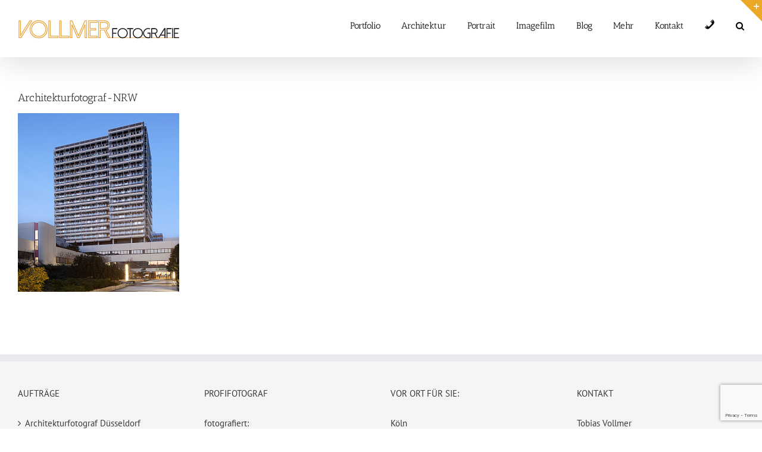

--- FILE ---
content_type: text/html; charset=UTF-8
request_url: https://tobiasvollmer.de/immobilienfotograf/architekturfotograf-nrw/
body_size: 17386
content:
<!DOCTYPE html>
<html class="avada-html-layout-wide avada-html-header-position-top" lang="de" prefix="og: http://ogp.me/ns# fb: http://ogp.me/ns/fb#">
<head>
	<meta http-equiv="X-UA-Compatible" content="IE=edge" />
	<meta http-equiv="Content-Type" content="text/html; charset=utf-8"/>
	<meta name="viewport" content="width=device-width, initial-scale=1" />
	<link href="https://fonts.googleapis.com/css?family=Lato:100,100i,200,200i,300,300i,400,400i,500,500i,600,600i,700,700i,800,800i,900,900i%7COpen+Sans:100,100i,200,200i,300,300i,400,400i,500,500i,600,600i,700,700i,800,800i,900,900i%7CIndie+Flower:100,100i,200,200i,300,300i,400,400i,500,500i,600,600i,700,700i,800,800i,900,900i%7COswald:100,100i,200,200i,300,300i,400,400i,500,500i,600,600i,700,700i,800,800i,900,900i" rel="stylesheet"><meta name='robots' content='index, follow, max-image-preview:large, max-snippet:-1, max-video-preview:-1' />
	<style>img:is([sizes="auto" i], [sizes^="auto," i]) { contain-intrinsic-size: 3000px 1500px }</style>
	
	<!-- This site is optimized with the Yoast SEO plugin v26.8 - https://yoast.com/product/yoast-seo-wordpress/ -->
	<title>Architekturfotograf-NRW - Fotograf Koeln Duesseldorf</title>
	<link rel="canonical" href="https://tobiasvollmer.de/immobilienfotograf/architekturfotograf-nrw/" />
	<meta property="og:locale" content="de_DE" />
	<meta property="og:type" content="article" />
	<meta property="og:title" content="Architekturfotograf-NRW - Fotograf Koeln Duesseldorf" />
	<meta property="og:url" content="https://tobiasvollmer.de/immobilienfotograf/architekturfotograf-nrw/" />
	<meta property="og:site_name" content="Fotograf Koeln Duesseldorf" />
	<meta property="og:image" content="https://tobiasvollmer.de/immobilienfotograf/architekturfotograf-nrw" />
	<meta property="og:image:width" content="843" />
	<meta property="og:image:height" content="933" />
	<meta property="og:image:type" content="image/jpeg" />
	<meta name="twitter:card" content="summary_large_image" />
	<script type="application/ld+json" class="yoast-schema-graph">{"@context":"https://schema.org","@graph":[{"@type":"WebPage","@id":"https://tobiasvollmer.de/immobilienfotograf/architekturfotograf-nrw/","url":"https://tobiasvollmer.de/immobilienfotograf/architekturfotograf-nrw/","name":"Architekturfotograf-NRW - Fotograf Koeln Duesseldorf","isPartOf":{"@id":"https://tobiasvollmer.de/#website"},"primaryImageOfPage":{"@id":"https://tobiasvollmer.de/immobilienfotograf/architekturfotograf-nrw/#primaryimage"},"image":{"@id":"https://tobiasvollmer.de/immobilienfotograf/architekturfotograf-nrw/#primaryimage"},"thumbnailUrl":"https://tobiasvollmer.de/wp-content/uploads/2015/02/Architekturfotograf-NRW.jpg","datePublished":"2015-02-17T09:49:03+00:00","breadcrumb":{"@id":"https://tobiasvollmer.de/immobilienfotograf/architekturfotograf-nrw/#breadcrumb"},"inLanguage":"de","potentialAction":[{"@type":"ReadAction","target":["https://tobiasvollmer.de/immobilienfotograf/architekturfotograf-nrw/"]}]},{"@type":"ImageObject","inLanguage":"de","@id":"https://tobiasvollmer.de/immobilienfotograf/architekturfotograf-nrw/#primaryimage","url":"https://tobiasvollmer.de/wp-content/uploads/2015/02/Architekturfotograf-NRW.jpg","contentUrl":"https://tobiasvollmer.de/wp-content/uploads/2015/02/Architekturfotograf-NRW.jpg","width":843,"height":933},{"@type":"BreadcrumbList","@id":"https://tobiasvollmer.de/immobilienfotograf/architekturfotograf-nrw/#breadcrumb","itemListElement":[{"@type":"ListItem","position":1,"name":"Home","item":"https://tobiasvollmer.de/"},{"@type":"ListItem","position":2,"name":"Immobilienfotograf im Koblenzer Büroviertel","item":"https://tobiasvollmer.de/immobilienfotograf/"},{"@type":"ListItem","position":3,"name":"Architekturfotograf-NRW"}]},{"@type":"WebSite","@id":"https://tobiasvollmer.de/#website","url":"https://tobiasvollmer.de/","name":"Fotograf Koeln Duesseldorf","description":"Diplom Fotograf Tobias Vollmer für Werbefotografie, Film, Drohne","potentialAction":[{"@type":"SearchAction","target":{"@type":"EntryPoint","urlTemplate":"https://tobiasvollmer.de/?s={search_term_string}"},"query-input":{"@type":"PropertyValueSpecification","valueRequired":true,"valueName":"search_term_string"}}],"inLanguage":"de"}]}</script>
	<!-- / Yoast SEO plugin. -->


<link rel='dns-prefetch' href='//maps.google.com' />
<link rel='dns-prefetch' href='//www.googletagmanager.com' />
<link rel="alternate" type="application/rss+xml" title="Fotograf Koeln Duesseldorf &raquo; Feed" href="https://tobiasvollmer.de/feed/" />
<link rel="alternate" type="application/rss+xml" title="Fotograf Koeln Duesseldorf &raquo; Kommentar-Feed" href="https://tobiasvollmer.de/comments/feed/" />
		
		
		
				<link rel="alternate" type="application/rss+xml" title="Fotograf Koeln Duesseldorf &raquo; Kommentar-Feed zu Architekturfotograf-NRW" href="https://tobiasvollmer.de/immobilienfotograf/architekturfotograf-nrw/feed/" />
				
		<meta property="og:locale" content="de_DE"/>
		<meta property="og:type" content="article"/>
		<meta property="og:site_name" content="Fotograf Koeln Duesseldorf"/>
		<meta property="og:title" content="Architekturfotograf-NRW - Fotograf Koeln Duesseldorf"/>
				<meta property="og:url" content="https://tobiasvollmer.de/immobilienfotograf/architekturfotograf-nrw/"/>
																				<meta property="og:image" content="https://tobiasvollmer.de/wp-content/uploads/2016/05/vollmer-logo-web-96x12-mm-finish2.png"/>
		<meta property="og:image:width" content="272"/>
		<meta property="og:image:height" content="34"/>
		<meta property="og:image:type" content="image/jpeg"/>
				<script type="text/javascript">
/* <![CDATA[ */
window._wpemojiSettings = {"baseUrl":"https:\/\/s.w.org\/images\/core\/emoji\/16.0.1\/72x72\/","ext":".png","svgUrl":"https:\/\/s.w.org\/images\/core\/emoji\/16.0.1\/svg\/","svgExt":".svg","source":{"concatemoji":"https:\/\/tobiasvollmer.de\/wp-includes\/js\/wp-emoji-release.min.js?ver=6.8.3"}};
/*! This file is auto-generated */
!function(s,n){var o,i,e;function c(e){try{var t={supportTests:e,timestamp:(new Date).valueOf()};sessionStorage.setItem(o,JSON.stringify(t))}catch(e){}}function p(e,t,n){e.clearRect(0,0,e.canvas.width,e.canvas.height),e.fillText(t,0,0);var t=new Uint32Array(e.getImageData(0,0,e.canvas.width,e.canvas.height).data),a=(e.clearRect(0,0,e.canvas.width,e.canvas.height),e.fillText(n,0,0),new Uint32Array(e.getImageData(0,0,e.canvas.width,e.canvas.height).data));return t.every(function(e,t){return e===a[t]})}function u(e,t){e.clearRect(0,0,e.canvas.width,e.canvas.height),e.fillText(t,0,0);for(var n=e.getImageData(16,16,1,1),a=0;a<n.data.length;a++)if(0!==n.data[a])return!1;return!0}function f(e,t,n,a){switch(t){case"flag":return n(e,"\ud83c\udff3\ufe0f\u200d\u26a7\ufe0f","\ud83c\udff3\ufe0f\u200b\u26a7\ufe0f")?!1:!n(e,"\ud83c\udde8\ud83c\uddf6","\ud83c\udde8\u200b\ud83c\uddf6")&&!n(e,"\ud83c\udff4\udb40\udc67\udb40\udc62\udb40\udc65\udb40\udc6e\udb40\udc67\udb40\udc7f","\ud83c\udff4\u200b\udb40\udc67\u200b\udb40\udc62\u200b\udb40\udc65\u200b\udb40\udc6e\u200b\udb40\udc67\u200b\udb40\udc7f");case"emoji":return!a(e,"\ud83e\udedf")}return!1}function g(e,t,n,a){var r="undefined"!=typeof WorkerGlobalScope&&self instanceof WorkerGlobalScope?new OffscreenCanvas(300,150):s.createElement("canvas"),o=r.getContext("2d",{willReadFrequently:!0}),i=(o.textBaseline="top",o.font="600 32px Arial",{});return e.forEach(function(e){i[e]=t(o,e,n,a)}),i}function t(e){var t=s.createElement("script");t.src=e,t.defer=!0,s.head.appendChild(t)}"undefined"!=typeof Promise&&(o="wpEmojiSettingsSupports",i=["flag","emoji"],n.supports={everything:!0,everythingExceptFlag:!0},e=new Promise(function(e){s.addEventListener("DOMContentLoaded",e,{once:!0})}),new Promise(function(t){var n=function(){try{var e=JSON.parse(sessionStorage.getItem(o));if("object"==typeof e&&"number"==typeof e.timestamp&&(new Date).valueOf()<e.timestamp+604800&&"object"==typeof e.supportTests)return e.supportTests}catch(e){}return null}();if(!n){if("undefined"!=typeof Worker&&"undefined"!=typeof OffscreenCanvas&&"undefined"!=typeof URL&&URL.createObjectURL&&"undefined"!=typeof Blob)try{var e="postMessage("+g.toString()+"("+[JSON.stringify(i),f.toString(),p.toString(),u.toString()].join(",")+"));",a=new Blob([e],{type:"text/javascript"}),r=new Worker(URL.createObjectURL(a),{name:"wpTestEmojiSupports"});return void(r.onmessage=function(e){c(n=e.data),r.terminate(),t(n)})}catch(e){}c(n=g(i,f,p,u))}t(n)}).then(function(e){for(var t in e)n.supports[t]=e[t],n.supports.everything=n.supports.everything&&n.supports[t],"flag"!==t&&(n.supports.everythingExceptFlag=n.supports.everythingExceptFlag&&n.supports[t]);n.supports.everythingExceptFlag=n.supports.everythingExceptFlag&&!n.supports.flag,n.DOMReady=!1,n.readyCallback=function(){n.DOMReady=!0}}).then(function(){return e}).then(function(){var e;n.supports.everything||(n.readyCallback(),(e=n.source||{}).concatemoji?t(e.concatemoji):e.wpemoji&&e.twemoji&&(t(e.twemoji),t(e.wpemoji)))}))}((window,document),window._wpemojiSettings);
/* ]]> */
</script>
<link rel='stylesheet' id='layerslider-css' href='https://tobiasvollmer.de/wp-content/plugins/LayerSlider/assets/static/layerslider/css/layerslider.css?ver=7.14.1' type='text/css' media='all' />
<link rel='stylesheet' id='dashicons-css' href='https://tobiasvollmer.de/wp-includes/css/dashicons.min.css?ver=6.8.3' type='text/css' media='all' />
<link rel='stylesheet' id='elusive-css' href='https://tobiasvollmer.de/wp-content/plugins/menu-icons/vendor/codeinwp/icon-picker/css/types/elusive.min.css?ver=2.0' type='text/css' media='all' />
<link rel='stylesheet' id='menu-icon-font-awesome-css' href='https://tobiasvollmer.de/wp-content/plugins/menu-icons/css/fontawesome/css/all.min.css?ver=5.15.4' type='text/css' media='all' />
<link rel='stylesheet' id='foundation-icons-css' href='https://tobiasvollmer.de/wp-content/plugins/menu-icons/vendor/codeinwp/icon-picker/css/types/foundation-icons.min.css?ver=3.0' type='text/css' media='all' />
<link rel='stylesheet' id='genericons-css' href='https://tobiasvollmer.de/wp-content/plugins/menu-icons/vendor/codeinwp/icon-picker/css/types/genericons.min.css?ver=3.4' type='text/css' media='all' />
<link rel='stylesheet' id='menu-icons-extra-css' href='https://tobiasvollmer.de/wp-content/plugins/menu-icons/css/extra.min.css?ver=0.13.19' type='text/css' media='all' />
<style id='wp-emoji-styles-inline-css' type='text/css'>

	img.wp-smiley, img.emoji {
		display: inline !important;
		border: none !important;
		box-shadow: none !important;
		height: 1em !important;
		width: 1em !important;
		margin: 0 0.07em !important;
		vertical-align: -0.1em !important;
		background: none !important;
		padding: 0 !important;
	}
</style>
<link rel='stylesheet' id='fancybox-for-wp-css' href='https://tobiasvollmer.de/wp-content/plugins/fancybox-for-wordpress/assets/css/fancybox.css?ver=1.3.4' type='text/css' media='all' />
<link rel='stylesheet' id='page-list-style-css' href='https://tobiasvollmer.de/wp-content/plugins/page-list/css/page-list.css?ver=5.9' type='text/css' media='all' />
<link rel='stylesheet' id='wpgmp-frontend-css' href='https://tobiasvollmer.de/wp-content/plugins/wp-google-map-plugin/assets/css/wpgmp_all_frontend.css?ver=4.8.6' type='text/css' media='all' />
<link rel='stylesheet' id='fusion-dynamic-css-css' href='https://tobiasvollmer.de/wp-content/uploads/fusion-styles/ac8463c6d20b53d09d80e753e3a39222.min.css?ver=3.14.2' type='text/css' media='all' />
<script type="text/javascript" src="https://tobiasvollmer.de/wp-includes/js/jquery/jquery.min.js?ver=3.7.1" id="jquery-core-js"></script>
<script type="text/javascript" src="https://tobiasvollmer.de/wp-includes/js/jquery/jquery-migrate.min.js?ver=3.4.1" id="jquery-migrate-js"></script>
<script type="text/javascript" id="layerslider-utils-js-extra">
/* <![CDATA[ */
var LS_Meta = {"v":"7.14.1","fixGSAP":"1"};
/* ]]> */
</script>
<script type="text/javascript" src="https://tobiasvollmer.de/wp-content/plugins/LayerSlider/assets/static/layerslider/js/layerslider.utils.js?ver=7.14.1" id="layerslider-utils-js"></script>
<script type="text/javascript" src="https://tobiasvollmer.de/wp-content/plugins/LayerSlider/assets/static/layerslider/js/layerslider.kreaturamedia.jquery.js?ver=7.14.1" id="layerslider-js"></script>
<script type="text/javascript" src="https://tobiasvollmer.de/wp-content/plugins/LayerSlider/assets/static/layerslider/js/layerslider.transitions.js?ver=7.14.1" id="layerslider-transitions-js"></script>
<script type="text/javascript" src="https://tobiasvollmer.de/wp-content/plugins/fancybox-for-wordpress/assets/js/purify.min.js?ver=1.3.4" id="purify-js"></script>
<script type="text/javascript" src="https://tobiasvollmer.de/wp-content/plugins/fancybox-for-wordpress/assets/js/jquery.fancybox.js?ver=1.3.4" id="fancybox-for-wp-js"></script>
<meta name="generator" content="Powered by LayerSlider 7.14.1 - Build Heros, Sliders, and Popups. Create Animations and Beautiful, Rich Web Content as Easy as Never Before on WordPress." />
<!-- LayerSlider updates and docs at: https://layerslider.com -->
<link rel="https://api.w.org/" href="https://tobiasvollmer.de/wp-json/" /><link rel="alternate" title="JSON" type="application/json" href="https://tobiasvollmer.de/wp-json/wp/v2/media/3902" /><link rel="EditURI" type="application/rsd+xml" title="RSD" href="https://tobiasvollmer.de/xmlrpc.php?rsd" />
<meta name="generator" content="WordPress 6.8.3" />
<link rel='shortlink' href='https://tobiasvollmer.de/?p=3902' />
<link rel="alternate" title="oEmbed (JSON)" type="application/json+oembed" href="https://tobiasvollmer.de/wp-json/oembed/1.0/embed?url=https%3A%2F%2Ftobiasvollmer.de%2Fimmobilienfotograf%2Farchitekturfotograf-nrw%2F" />
<link rel="alternate" title="oEmbed (XML)" type="text/xml+oembed" href="https://tobiasvollmer.de/wp-json/oembed/1.0/embed?url=https%3A%2F%2Ftobiasvollmer.de%2Fimmobilienfotograf%2Farchitekturfotograf-nrw%2F&#038;format=xml" />

<!-- Fancybox for WordPress v3.3.7 -->
<style type="text/css">
	.fancybox-slide--image .fancybox-content{background-color: #FFFFFF}div.fancybox-caption{display:none !important;}
	
	img.fancybox-image{border-width:10px;border-color:#FFFFFF;border-style:solid;}
	div.fancybox-bg{background-color:rgba(102,102,102,0.3);opacity:1 !important;}div.fancybox-content{border-color:#FFFFFF}
	div#fancybox-title{background-color:#FFFFFF}
	div.fancybox-content{background-color:#FFFFFF}
	div#fancybox-title-inside{color:#333333}
	
	
	
	div.fancybox-caption p.caption-title{display:inline-block}
	div.fancybox-caption p.caption-title{font-size:14px}
	div.fancybox-caption p.caption-title{color:#333333}
	div.fancybox-caption {color:#333333}div.fancybox-caption p.caption-title {background:#fff; width:auto;padding:10px 30px;}div.fancybox-content p.caption-title{color:#333333;margin: 0;padding: 5px 0;}body.fancybox-active .fancybox-container .fancybox-stage .fancybox-content .fancybox-close-small{display:block;}
</style><script type="text/javascript">
	jQuery(function () {

		var mobileOnly = false;
		
		if (mobileOnly) {
			return;
		}

		jQuery.fn.getTitle = function () { // Copy the title of every IMG tag and add it to its parent A so that fancybox can show titles
			var arr = jQuery("a[data-fancybox]");jQuery.each(arr, function() {var title = jQuery(this).children("img").attr("title") || '';var figCaptionHtml = jQuery(this).next("figcaption").html() || '';var processedCaption = figCaptionHtml;if (figCaptionHtml.length && typeof DOMPurify === 'function') {processedCaption = DOMPurify.sanitize(figCaptionHtml, {USE_PROFILES: {html: true}});} else if (figCaptionHtml.length) {processedCaption = jQuery("<div>").text(figCaptionHtml).html();}var newTitle = title;if (processedCaption.length) {newTitle = title.length ? title + " " + processedCaption : processedCaption;}if (newTitle.length) {jQuery(this).attr("title", newTitle);}});		}

		// Supported file extensions

				var thumbnails = jQuery("a:has(img)").not(".nolightbox").not('.envira-gallery-link').not('.ngg-simplelightbox').filter(function () {
			return /\.(jpe?g|png|gif|mp4|webp|bmp|pdf)(\?[^/]*)*$/i.test(jQuery(this).attr('href'))
		});
		

		// Add data-type iframe for links that are not images or videos.
		var iframeLinks = jQuery('.fancyboxforwp').filter(function () {
			return !/\.(jpe?g|png|gif|mp4|webp|bmp|pdf)(\?[^/]*)*$/i.test(jQuery(this).attr('href'))
		}).filter(function () {
			return !/vimeo|youtube/i.test(jQuery(this).attr('href'))
		});
		iframeLinks.attr({"data-type": "iframe"}).getTitle();

				// Gallery All
		thumbnails.addClass("fancyboxforwp").attr("data-fancybox", "gallery").getTitle();
		iframeLinks.attr({"data-fancybox": "gallery"}).getTitle();

		// Gallery type NONE
		
		// Call fancybox and apply it on any link with a rel atribute that starts with "fancybox", with the options set on the admin panel
		jQuery("a.fancyboxforwp").fancyboxforwp({
			loop: false,
			smallBtn: true,
			zoomOpacity: "auto",
			animationEffect: "fade",
			animationDuration: 500,
			transitionEffect: "fade",
			transitionDuration: "300",
			overlayShow: true,
			overlayOpacity: "0.3",
			titleShow: true,
			titlePosition: "inside",
			keyboard: true,
			showCloseButton: true,
			arrows: true,
			clickContent:false,
			clickSlide: "close",
			mobile: {
				clickContent: function (current, event) {
					return current.type === "image" ? "toggleControls" : false;
				},
				clickSlide: function (current, event) {
					return current.type === "image" ? "close" : "close";
				},
			},
			wheel: false,
			toolbar: true,
			preventCaptionOverlap: true,
			onInit: function() { },			onDeactivate
	: function() { },		beforeClose: function() { },			afterShow: function(instance) { jQuery( ".fancybox-image" ).on("click", function( ){ ( instance.isScaledDown() ) ? instance.scaleToActual() : instance.scaleToFit() }) },				afterClose: function() { },					caption : function( instance, item ) {var title = "";if("undefined" != typeof jQuery(this).context ){var title = jQuery(this).context.title;} else { var title = ("undefined" != typeof jQuery(this).attr("title")) ? jQuery(this).attr("title") : false;}var caption = jQuery(this).data('caption') || '';if ( item.type === 'image' && title.length ) {caption = (caption.length ? caption + '<br />' : '') + '<p class="caption-title">'+jQuery("<div>").text(title).html()+'</p>' ;}if (typeof DOMPurify === "function" && caption.length) { return DOMPurify.sanitize(caption, {USE_PROFILES: {html: true}}); } else { return jQuery("<div>").text(caption).html(); }},
		afterLoad : function( instance, current ) {var captionContent = current.opts.caption || '';var sanitizedCaptionString = '';if (typeof DOMPurify === 'function' && captionContent.length) {sanitizedCaptionString = DOMPurify.sanitize(captionContent, {USE_PROFILES: {html: true}});} else if (captionContent.length) { sanitizedCaptionString = jQuery("<div>").text(captionContent).html();}if (sanitizedCaptionString.length) { current.$content.append(jQuery('<div class=\"fancybox-custom-caption inside-caption\" style=\" position: absolute;left:0;right:0;color:#000;margin:0 auto;bottom:0;text-align:center;background-color:#FFFFFF \"></div>').html(sanitizedCaptionString)); }},
			})
		;

			})
</script>
<!-- END Fancybox for WordPress -->
<meta name="generator" content="Site Kit by Google 1.166.0" /><!-- HFCM by 99 Robots - Snippet # 1: Google Search Console -->
<meta name="google-site-verification" content="8dyp10YLDEn-YNjC3pFhF526aCQFrXJa6Nnc0cE4XLg" />
<!-- /end HFCM by 99 Robots -->
<style type="text/css" id="css-fb-visibility">@media screen and (max-width: 640px){.fusion-no-small-visibility{display:none !important;}body .sm-text-align-center{text-align:center !important;}body .sm-text-align-left{text-align:left !important;}body .sm-text-align-right{text-align:right !important;}body .sm-text-align-justify{text-align:justify !important;}body .sm-flex-align-center{justify-content:center !important;}body .sm-flex-align-flex-start{justify-content:flex-start !important;}body .sm-flex-align-flex-end{justify-content:flex-end !important;}body .sm-mx-auto{margin-left:auto !important;margin-right:auto !important;}body .sm-ml-auto{margin-left:auto !important;}body .sm-mr-auto{margin-right:auto !important;}body .fusion-absolute-position-small{position:absolute;top:auto;width:100%;}.awb-sticky.awb-sticky-small{ position: sticky; top: var(--awb-sticky-offset,0); }}@media screen and (min-width: 641px) and (max-width: 1184px){.fusion-no-medium-visibility{display:none !important;}body .md-text-align-center{text-align:center !important;}body .md-text-align-left{text-align:left !important;}body .md-text-align-right{text-align:right !important;}body .md-text-align-justify{text-align:justify !important;}body .md-flex-align-center{justify-content:center !important;}body .md-flex-align-flex-start{justify-content:flex-start !important;}body .md-flex-align-flex-end{justify-content:flex-end !important;}body .md-mx-auto{margin-left:auto !important;margin-right:auto !important;}body .md-ml-auto{margin-left:auto !important;}body .md-mr-auto{margin-right:auto !important;}body .fusion-absolute-position-medium{position:absolute;top:auto;width:100%;}.awb-sticky.awb-sticky-medium{ position: sticky; top: var(--awb-sticky-offset,0); }}@media screen and (min-width: 1185px){.fusion-no-large-visibility{display:none !important;}body .lg-text-align-center{text-align:center !important;}body .lg-text-align-left{text-align:left !important;}body .lg-text-align-right{text-align:right !important;}body .lg-text-align-justify{text-align:justify !important;}body .lg-flex-align-center{justify-content:center !important;}body .lg-flex-align-flex-start{justify-content:flex-start !important;}body .lg-flex-align-flex-end{justify-content:flex-end !important;}body .lg-mx-auto{margin-left:auto !important;margin-right:auto !important;}body .lg-ml-auto{margin-left:auto !important;}body .lg-mr-auto{margin-right:auto !important;}body .fusion-absolute-position-large{position:absolute;top:auto;width:100%;}.awb-sticky.awb-sticky-large{ position: sticky; top: var(--awb-sticky-offset,0); }}</style><style type="text/css">.recentcomments a{display:inline !important;padding:0 !important;margin:0 !important;}</style><link rel="icon" href="https://tobiasvollmer.de/wp-content/uploads/2016/12/cropped-Merkel_Bundeskanzlerin_Politikfotograf-32x32.jpg" sizes="32x32" />
<link rel="icon" href="https://tobiasvollmer.de/wp-content/uploads/2016/12/cropped-Merkel_Bundeskanzlerin_Politikfotograf-192x192.jpg" sizes="192x192" />
<link rel="apple-touch-icon" href="https://tobiasvollmer.de/wp-content/uploads/2016/12/cropped-Merkel_Bundeskanzlerin_Politikfotograf-180x180.jpg" />
<meta name="msapplication-TileImage" content="https://tobiasvollmer.de/wp-content/uploads/2016/12/cropped-Merkel_Bundeskanzlerin_Politikfotograf-270x270.jpg" />
		<script type="text/javascript">
			var doc = document.documentElement;
			doc.setAttribute( 'data-useragent', navigator.userAgent );
		</script>
		
	</head>

<body class="attachment wp-singular attachment-template-default single single-attachment postid-3902 attachmentid-3902 attachment-jpeg wp-theme-Avada fusion-image-hovers fusion-pagination-sizing fusion-button_type-flat fusion-button_span-no fusion-button_gradient-linear avada-image-rollover-circle-yes avada-image-rollover-no fusion-has-button-gradient fusion-body ltr fusion-sticky-header no-tablet-sticky-header no-mobile-sticky-header no-mobile-slidingbar avada-has-rev-slider-styles fusion-disable-outline fusion-sub-menu-fade mobile-logo-pos-left layout-wide-mode avada-has-boxed-modal-shadow-none layout-scroll-offset-full avada-has-zero-margin-offset-top fusion-top-header menu-text-align-left mobile-menu-design-classic fusion-show-pagination-text fusion-header-layout-v1 avada-responsive avada-footer-fx-bg-parallax avada-menu-highlight-style-bar fusion-search-form-clean fusion-main-menu-search-overlay fusion-avatar-circle avada-dropdown-styles avada-blog-layout-medium avada-blog-archive-layout-medium avada-header-shadow-yes avada-menu-icon-position-left avada-has-megamenu-shadow avada-has-mainmenu-dropdown-divider avada-has-main-nav-search-icon avada-has-breadcrumb-mobile-hidden avada-has-titlebar-hide avada-has-slidingbar-widgets avada-has-slidingbar-position-top avada-slidingbar-toggle-style-triangle avada-has-slidingbar-sticky avada-has-pagination-padding avada-flyout-menu-direction-fade avada-ec-views-v1" data-awb-post-id="3902">
		<a class="skip-link screen-reader-text" href="#content">Zum Inhalt springen</a>

	<div id="boxed-wrapper">
		
		<div id="wrapper" class="fusion-wrapper">
			<div id="home" style="position:relative;top:-1px;"></div>
							
					
			<header class="fusion-header-wrapper fusion-header-shadow">
				<div class="fusion-header-v1 fusion-logo-alignment fusion-logo-left fusion-sticky-menu- fusion-sticky-logo- fusion-mobile-logo-  fusion-mobile-menu-design-classic">
					<div class="fusion-header-sticky-height"></div>
<div class="fusion-header">
	<div class="fusion-row">
					<div class="fusion-logo" data-margin-top="31px" data-margin-bottom="31px" data-margin-left="0px" data-margin-right="0px">
			<a class="fusion-logo-link"  href="https://tobiasvollmer.de/" >

						<!-- standard logo -->
			<img src="https://tobiasvollmer.de/wp-content/uploads/2016/05/vollmer-logo-web-96x12-mm-finish2.png" srcset="https://tobiasvollmer.de/wp-content/uploads/2016/05/vollmer-logo-web-96x12-mm-finish2.png 1x" width="272" height="34" alt="Fotograf Koeln Duesseldorf Logo" data-retina_logo_url="" class="fusion-standard-logo" />

			
					</a>
		</div>		<nav class="fusion-main-menu" aria-label="Hauptmenü"><div class="fusion-overlay-search">		<form role="search" class="searchform fusion-search-form  fusion-search-form-clean" method="get" action="https://tobiasvollmer.de/">
			<div class="fusion-search-form-content">

				
				<div class="fusion-search-field search-field">
					<label><span class="screen-reader-text">Suche nach:</span>
													<input type="search" value="" name="s" class="s" placeholder="Suchen..." required aria-required="true" aria-label="Suchen..."/>
											</label>
				</div>
				<div class="fusion-search-button search-button">
					<input type="submit" class="fusion-search-submit searchsubmit" aria-label="Suche" value="&#xf002;" />
									</div>

				
			</div>


			
		</form>
		<div class="fusion-search-spacer"></div><a href="#" role="button" aria-label="Schließe die Suche" class="fusion-close-search"></a></div><ul id="menu-categories-and-pages-menu" class="fusion-menu"><li  id="menu-item-3523"  class="menu-item menu-item-type-post_type menu-item-object-page menu-item-3523"  data-item-id="3523"><a  href="https://tobiasvollmer.de/portfolio/" class="fusion-bar-highlight"><span class="menu-text">Portfolio</span></a></li><li  id="menu-item-3536"  class="menu-item menu-item-type-post_type menu-item-object-page menu-item-has-children menu-item-3536 fusion-dropdown-menu"  data-item-id="3536"><a  href="https://tobiasvollmer.de/architekturfotograf/" class="fusion-bar-highlight"><span class="menu-text">Architektur</span></a><ul class="sub-menu"><li  id="menu-item-3682"  class="menu-item menu-item-type-post_type menu-item-object-page menu-item-3682 fusion-dropdown-submenu" ><a  href="https://tobiasvollmer.de/architektur-fotograf/" class="fusion-bar-highlight"><span>Architekturfotograf</span></a></li><li  id="menu-item-6316"  class="menu-item menu-item-type-custom menu-item-object-custom menu-item-6316 fusion-dropdown-submenu" ><a  href="http://www.tobiasvollmer.de/drohne/" class="fusion-bar-highlight"><span>Drohnenaufnahmen</span></a></li><li  id="menu-item-3680"  class="menu-item menu-item-type-post_type menu-item-object-page menu-item-3680 fusion-dropdown-submenu" ><a  href="https://tobiasvollmer.de/interieur-fotograf/" class="fusion-bar-highlight"><span>Interiorfotograf</span></a></li><li  id="menu-item-7111"  class="menu-item menu-item-type-post_type menu-item-object-page menu-item-7111 fusion-dropdown-submenu" ><a  href="https://tobiasvollmer.de/baufilm/" class="fusion-bar-highlight"><span>Bau-Film</span></a></li><li  id="menu-item-7334"  class="menu-item menu-item-type-post_type menu-item-object-post menu-item-7334 fusion-dropdown-submenu" ><a  href="https://tobiasvollmer.de/corporate-architektur-fotograf/" class="fusion-bar-highlight"><span>Corporate Architektur Fotograf</span></a></li><li  id="menu-item-3681"  class="menu-item menu-item-type-post_type menu-item-object-page menu-item-3681 fusion-dropdown-submenu" ><a  href="https://tobiasvollmer.de/messefotograf/" class="fusion-bar-highlight"><span>Messefotograf</span></a></li><li  id="menu-item-5021"  class="menu-item menu-item-type-custom menu-item-object-custom menu-item-5021 fusion-dropdown-submenu" ><a  href="https://tobiasvollmer.de/architekturfotograf-duesseldorf/" class="fusion-bar-highlight"><span>Architekturfotograf Düsseldorf</span></a></li></ul></li><li  id="menu-item-3522"  class="menu-item menu-item-type-post_type menu-item-object-page menu-item-has-children menu-item-3522 fusion-dropdown-menu"  data-item-id="3522"><a  href="https://tobiasvollmer.de/portraitfotograf/" class="fusion-bar-highlight"><span class="menu-text">Portrait</span></a><ul class="sub-menu"><li  id="menu-item-3672"  class="menu-item menu-item-type-post_type menu-item-object-page menu-item-3672 fusion-dropdown-submenu" ><a  href="https://tobiasvollmer.de/werbefotograf/" class="fusion-bar-highlight"><span>Werbefotograf</span></a></li><li  id="menu-item-3673"  class="menu-item menu-item-type-post_type menu-item-object-page menu-item-3673 fusion-dropdown-submenu" ><a  href="https://tobiasvollmer.de/businessfotograf/" class="fusion-bar-highlight"><span>Businessfotograf</span></a></li><li  id="menu-item-4820"  class="menu-item menu-item-type-post_type menu-item-object-page menu-item-4820 fusion-dropdown-submenu" ><a  href="https://tobiasvollmer.de/portrait-fotograf/" class="fusion-bar-highlight"><span>Portraitfotograf</span></a></li><li  id="menu-item-3670"  class="menu-item menu-item-type-post_type menu-item-object-page menu-item-3670 fusion-dropdown-submenu" ><a  href="https://tobiasvollmer.de/fotostudio/" class="fusion-bar-highlight"><span>Studiofotograf</span></a></li><li  id="menu-item-5074"  class="menu-item menu-item-type-post_type menu-item-object-page menu-item-5074 fusion-dropdown-submenu" ><a  href="https://tobiasvollmer.de/editorialfotograf/" class="fusion-bar-highlight"><span>Editorial Fotograf</span></a></li><li  id="menu-item-6805"  class="menu-item menu-item-type-post_type menu-item-object-post menu-item-6805 fusion-dropdown-submenu" ><a  href="https://tobiasvollmer.de/model-fotoshooting/" class="fusion-bar-highlight"><span>Model Fotoshooting</span></a></li><li  id="menu-item-3671"  class="menu-item menu-item-type-post_type menu-item-object-page menu-item-3671 fusion-dropdown-submenu" ><a  href="https://tobiasvollmer.de/musikfotograf/" class="fusion-bar-highlight"><span>Musikfotograf</span></a></li></ul></li><li  id="menu-item-5120"  class="menu-item menu-item-type-post_type menu-item-object-page menu-item-has-children menu-item-5120 fusion-dropdown-menu"  data-item-id="5120"><a  href="https://tobiasvollmer.de/imagefilm/" class="fusion-bar-highlight"><span class="menu-text">Imagefilm</span></a><ul class="sub-menu"><li  id="menu-item-7677"  class="menu-item menu-item-type-post_type menu-item-object-page menu-item-7677 fusion-dropdown-submenu" ><a  href="https://tobiasvollmer.de/architekturfilm/" class="fusion-bar-highlight"><span>Architekturfilm</span></a></li><li  id="menu-item-7673"  class="menu-item menu-item-type-post_type menu-item-object-page menu-item-7673 fusion-dropdown-submenu" ><a  href="https://tobiasvollmer.de/messefilm/" class="fusion-bar-highlight"><span>Messefilm</span></a></li><li  id="menu-item-6854"  class="menu-item menu-item-type-post_type menu-item-object-page menu-item-6854 fusion-dropdown-submenu" ><a  href="https://tobiasvollmer.de/imagefilm/" class="fusion-bar-highlight"><span>Imagefilm</span></a></li><li  id="menu-item-6682"  class="menu-item menu-item-type-post_type menu-item-object-post menu-item-6682 fusion-dropdown-submenu" ><a  href="https://tobiasvollmer.de/drohne/" class="fusion-bar-highlight"><span>Drohnenaufnahmen</span></a></li></ul></li><li  id="menu-item-3566"  class="menu-item menu-item-type-taxonomy menu-item-object-category menu-item-has-children menu-item-3566 fusion-dropdown-menu"  data-item-id="3566"><a  href="https://tobiasvollmer.de/category/blog-vollmerfotografie/" class="fusion-bar-highlight"><span class="menu-text">Blog</span></a><ul class="sub-menu"><li  id="menu-item-6650"  class="menu-item menu-item-type-taxonomy menu-item-object-category menu-item-6650 fusion-dropdown-submenu" ><a  href="https://tobiasvollmer.de/category/blog-vollmerfotografie/" class="fusion-bar-highlight"><span>Blog Übersicht</span></a></li><li  id="menu-item-8044"  class="menu-item menu-item-type-custom menu-item-object-custom menu-item-has-children menu-item-8044 fusion-dropdown-submenu" ><a  href="https://tobiasvollmer.de/?s=Tourismus" class="fusion-bar-highlight"><span>Tourismusfotograf</span></a><ul class="sub-menu"><li  id="menu-item-8039"  class="menu-item menu-item-type-post_type menu-item-object-post menu-item-8039" ><a  href="https://tobiasvollmer.de/lahntal-tourismus/" class="fusion-bar-highlight"><span>Lahntal Tourismus</span></a></li><li  id="menu-item-8041"  class="menu-item menu-item-type-post_type menu-item-object-post menu-item-8041" ><a  href="https://tobiasvollmer.de/tourismusfotografie-eifel/" class="fusion-bar-highlight"><span>Eifel Tourismus</span></a></li><li  id="menu-item-8046"  class="menu-item menu-item-type-post_type menu-item-object-post menu-item-8046" ><a  href="https://tobiasvollmer.de/eifel-fotograf/" class="fusion-bar-highlight"><span>Outdoor-Maganzin</span></a></li></ul></li><li  id="menu-item-8043"  class="menu-item menu-item-type-post_type menu-item-object-avada_portfolio menu-item-has-children menu-item-8043 fusion-dropdown-submenu" ><a  href="https://tobiasvollmer.de/portfolio-items/architekturfotografie/" class="fusion-bar-highlight"><span>Architekturfotograf</span></a><ul class="sub-menu"><li  id="menu-item-6015"  class="menu-item menu-item-type-custom menu-item-object-custom menu-item-6015" ><a  href="https://tobiasvollmer.de/fotograffuerarchitektur/" class="fusion-bar-highlight"><span>Fotograf für Architektur</span></a></li><li  id="menu-item-7333"  class="menu-item menu-item-type-post_type menu-item-object-post menu-item-7333" ><a  href="https://tobiasvollmer.de/corporate-architektur-fotograf/" class="fusion-bar-highlight"><span>Corporate Architektur Fotograf</span></a></li><li  id="menu-item-7320"  class="menu-item menu-item-type-post_type menu-item-object-post menu-item-7320" ><a  href="https://tobiasvollmer.de/gewerbe-immobilienfotograf/" class="fusion-bar-highlight"><span>Gewerbe Immobilienfotograf</span></a></li><li  id="menu-item-5114"  class="menu-item menu-item-type-custom menu-item-object-custom menu-item-5114" ><a  href="https://tobiasvollmer.de/immobilienfotografie/" class="fusion-bar-highlight"><span>Immobilienfotograf</span></a></li><li  id="menu-item-6952"  class="menu-item menu-item-type-post_type menu-item-object-post menu-item-6952" ><a  href="https://tobiasvollmer.de/haus-fotograf/" class="fusion-bar-highlight"><span>Fotografie von Einfamilienhäusern</span></a></li><li  id="menu-item-5868"  class="menu-item menu-item-type-custom menu-item-object-custom menu-item-5868" ><a  href="https://tobiasvollmer.de/moebel-und-einrichtungsfotograf" class="fusion-bar-highlight"><span>Einrichtungsfotograf</span></a></li><li  id="menu-item-5711"  class="menu-item menu-item-type-custom menu-item-object-custom menu-item-5711" ><a  href="https://tobiasvollmer.de/interior-immobilie-fotograf/" class="fusion-bar-highlight"><span>Interior Fotograf</span></a></li><li  id="menu-item-4799"  class="menu-item menu-item-type-custom menu-item-object-custom menu-item-4799" ><a  href="https://tobiasvollmer.de/messefotograf-koeln/" class="fusion-bar-highlight"><span>Messefotograf Köln</span></a></li><li  id="menu-item-6893"  class="menu-item menu-item-type-post_type menu-item-object-post menu-item-6893" ><a  href="https://tobiasvollmer.de/storefotograf/" class="fusion-bar-highlight"><span>Store Fotograf</span></a></li><li  id="menu-item-5040"  class="menu-item menu-item-type-custom menu-item-object-custom menu-item-5040" ><a  href="https://tobiasvollmer.de/kita-heimbach-weis/" class="fusion-bar-highlight"><span>Architektur Kita</span></a></li><li  id="menu-item-4272"  class="menu-item menu-item-type-custom menu-item-object-custom menu-item-4272" ><a  href="https://tobiasvollmer.de/immobilienfotograf-koeln/" class="fusion-bar-highlight"><span>Architektur Köln</span></a></li><li  id="menu-item-6630"  class="menu-item menu-item-type-post_type menu-item-object-post menu-item-6630" ><a  href="https://tobiasvollmer.de/architekturfotografie-duesseldorf/" class="fusion-bar-highlight"><span>Architektur Düsseldorf</span></a></li><li  id="menu-item-4800"  class="menu-item menu-item-type-custom menu-item-object-custom menu-item-4800" ><a  href="https://tobiasvollmer.de/architekturfotograf-bonn/" class="fusion-bar-highlight"><span>Architektur Bonn</span></a></li><li  id="menu-item-7117"  class="menu-item menu-item-type-post_type menu-item-object-post menu-item-7117" ><a  href="https://tobiasvollmer.de/bildarchiv/" class="fusion-bar-highlight"><span>Bildarchiv Marburg</span></a></li><li  id="menu-item-5441"  class="menu-item menu-item-type-custom menu-item-object-custom menu-item-5441" ><a  href="https://tobiasvollmer.de/kirchenkunst/" class="fusion-bar-highlight"><span>Kirchenkunst</span></a></li><li  id="menu-item-8048"  class="menu-item menu-item-type-post_type menu-item-object-page menu-item-8048" ><a  href="https://tobiasvollmer.de/360grad/" class="fusion-bar-highlight"><span>360grad</span></a></li><li  id="menu-item-4269"  class="menu-item menu-item-type-custom menu-item-object-custom menu-item-4269" ><a  href="https://tobiasvollmer.de/technikfotografie/" class="fusion-bar-highlight"><span>Technikfotograf</span></a></li></ul></li><li  id="menu-item-8045"  class="menu-item menu-item-type-post_type menu-item-object-page menu-item-has-children menu-item-8045 fusion-dropdown-submenu" ><a  href="https://tobiasvollmer.de/portraitfotograf/" class="fusion-bar-highlight"><span>Portraitfotograf</span></a><ul class="sub-menu"><li  id="menu-item-6627"  class="menu-item menu-item-type-post_type menu-item-object-post menu-item-6627" ><a  href="https://tobiasvollmer.de/model-fotoshooting/" class="fusion-bar-highlight"><span>Model Fotoshooting</span></a></li><li  id="menu-item-4274"  class="menu-item menu-item-type-custom menu-item-object-custom menu-item-4274" ><a  href="https://tobiasvollmer.de/firmenportrait/" class="fusion-bar-highlight"><span>Firmenportrait</span></a></li></ul></li><li  id="menu-item-6629"  class="menu-item menu-item-type-post_type menu-item-object-post menu-item-6629 fusion-dropdown-submenu" ><a  href="https://tobiasvollmer.de/urbaneplaetzekoeln/" class="fusion-bar-highlight"><span>Urbanes Köln</span></a></li><li  id="menu-item-4588"  class="menu-item menu-item-type-custom menu-item-object-custom menu-item-4588 fusion-dropdown-submenu" ><a  href="https://tobiasvollmer.de/baustellenreportage-duesseldorf/" class="fusion-bar-highlight"><span>Baustellenreportage</span></a></li><li  id="menu-item-4270"  class="menu-item menu-item-type-custom menu-item-object-custom menu-item-4270 fusion-dropdown-submenu" ><a  href="https://tobiasvollmer.de/unternehmensfotograf/" class="fusion-bar-highlight"><span>Unternehmensfotograf</span></a></li><li  id="menu-item-5515"  class="menu-item menu-item-type-custom menu-item-object-custom menu-item-5515 fusion-dropdown-submenu" ><a  href="https://tobiasvollmer.de/kunstfotograf/" class="fusion-bar-highlight"><span>Kunstfotograf</span></a></li><li  id="menu-item-4271"  class="menu-item menu-item-type-custom menu-item-object-custom menu-item-has-children menu-item-4271 fusion-dropdown-submenu" ><a  href="https://tobiasvollmer.de/luftbildfotografie/" class="fusion-bar-highlight"><span>Luftbildfotograf</span></a><ul class="sub-menu"><li  id="menu-item-8047"  class="menu-item menu-item-type-post_type menu-item-object-post menu-item-8047" ><a  href="https://tobiasvollmer.de/fotograf-duesseldorf/" class="fusion-bar-highlight"><span>Corona-SOS</span></a></li></ul></li><li  id="menu-item-8255"  class="menu-item menu-item-type-post_type menu-item-object-post menu-item-has-children menu-item-8255 fusion-dropdown-submenu" ><a  href="https://tobiasvollmer.de/medizinische-fotografie/" class="fusion-bar-highlight"><span>Medizinische Fotografie</span></a><ul class="sub-menu"><li  id="menu-item-8256"  class="menu-item menu-item-type-post_type menu-item-object-post menu-item-8256" ><a  href="https://tobiasvollmer.de/medizinische-fotografie/" class="fusion-bar-highlight"><span>Medizinische Fotografie</span></a></li><li  id="menu-item-6634"  class="menu-item menu-item-type-post_type menu-item-object-post menu-item-6634" ><a  href="https://tobiasvollmer.de/magazinfotograf/" class="fusion-bar-highlight"><span>Magazinfotograf</span></a></li><li  id="menu-item-6631"  class="menu-item menu-item-type-post_type menu-item-object-post menu-item-6631" ><a  href="https://tobiasvollmer.de/krankenhausfotograf/" class="fusion-bar-highlight"><span>Medizinfotograf</span></a></li></ul></li><li  id="menu-item-4268"  class="menu-item menu-item-type-custom menu-item-object-custom menu-item-4268 fusion-dropdown-submenu" ><a  href="https://tobiasvollmer.de/reportagefotograf-venezuela/" class="fusion-bar-highlight"><span>Reportagefotograf</span></a></li><li  id="menu-item-5669"  class="menu-item menu-item-type-custom menu-item-object-custom menu-item-5669 fusion-dropdown-submenu" ><a  href="https://tobiasvollmer.de/sport-fotograf/" class="fusion-bar-highlight"><span>Sportfotograf</span></a></li><li  id="menu-item-7089"  class="menu-item menu-item-type-post_type menu-item-object-post menu-item-7089 fusion-dropdown-submenu" ><a  href="https://tobiasvollmer.de/event-fotograf/" class="fusion-bar-highlight"><span>VerizonMedia – Imagefilm</span></a></li></ul></li><li  id="menu-item-7221"  class="menu-item menu-item-type-post_type menu-item-object-page menu-item-has-children menu-item-7221 fusion-dropdown-menu"  data-item-id="7221"><a  title="Studio" href="https://tobiasvollmer.de/mehr/" class="fusion-bar-highlight"><span class="menu-text">Mehr</span></a><ul class="sub-menu"><li  id="menu-item-3560"  class="menu-item menu-item-type-post_type menu-item-object-page menu-item-3560 fusion-dropdown-submenu" ><a  href="https://tobiasvollmer.de/fotograf-koeln/" class="fusion-bar-highlight"><span>Über mich</span></a></li><li  id="menu-item-3555"  class="menu-item menu-item-type-post_type menu-item-object-page menu-item-3555 fusion-dropdown-submenu" ><a  href="https://tobiasvollmer.de/mobiles-fotostudio/" class="fusion-bar-highlight"><span>Mobiles Fotostudio</span></a></li><li  id="menu-item-3558"  class="menu-item menu-item-type-post_type menu-item-object-page menu-item-3558 fusion-dropdown-submenu" ><a  href="https://tobiasvollmer.de/referenzen/" class="fusion-bar-highlight"><span>Referenzen</span></a></li><li  id="menu-item-3557"  class="menu-item menu-item-type-post_type menu-item-object-page menu-item-3557 fusion-dropdown-submenu" ><a  href="https://tobiasvollmer.de/pdfportfolio/" class="fusion-bar-highlight"><span>PDF Portfolio</span></a></li><li  id="menu-item-3556"  class="menu-item menu-item-type-post_type menu-item-object-page menu-item-3556 fusion-dropdown-submenu" ><a  href="https://tobiasvollmer.de/preise-fotograf/" class="fusion-bar-highlight"><span>Preise</span></a></li></ul></li><li  id="menu-item-3791"  class="menu-item menu-item-type-post_type menu-item-object-page menu-item-has-children menu-item-3791 fusion-dropdown-menu"  data-item-id="3791"><a  href="https://tobiasvollmer.de/kontakt/" class="fusion-bar-highlight"><span class="menu-text">Kontakt</span></a><ul class="sub-menu"><li  id="menu-item-6421"  class="menu-item menu-item-type-post_type menu-item-object-page menu-item-6421 fusion-dropdown-submenu" ><a  href="https://tobiasvollmer.de/kontakt/" class="fusion-bar-highlight"><span>Kontakt</span></a></li><li  id="menu-item-6517"  class="menu-item menu-item-type-post_type menu-item-object-page menu-item-6517 fusion-dropdown-submenu" ><a  href="https://tobiasvollmer.de/sitemap/" class="fusion-bar-highlight"><span>Sitemap</span></a></li><li  id="menu-item-6418"  class="menu-item menu-item-type-post_type menu-item-object-page menu-item-6418 fusion-dropdown-submenu" ><a  href="https://tobiasvollmer.de/agb/" class="fusion-bar-highlight"><span>AGB</span></a></li><li  id="menu-item-6784"  class="menu-item menu-item-type-post_type menu-item-object-page menu-item-6784 fusion-dropdown-submenu" ><a  href="https://tobiasvollmer.de/datenschutzerklaerung/" class="fusion-bar-highlight"><span>Datenschutzerklärung</span></a></li><li  id="menu-item-6527"  class="menu-item menu-item-type-post_type menu-item-object-page menu-item-6527 fusion-dropdown-submenu" ><a  href="https://tobiasvollmer.de/impressum/" class="fusion-bar-highlight"><span>Impressum</span></a></li></ul></li><li  id="menu-item-7693"  class="menu-item menu-item-type-custom menu-item-object-custom menu-item-7693"  data-item-id="7693"><a  href="tel:+491797796391" class="fusion-bar-highlight"><span class="menu-text"><i class="_mi dashicons dashicons-phone" aria-hidden="true"></i><span class="visuallyhidden">Telefon</span></span></a></li><li class="fusion-custom-menu-item fusion-main-menu-search fusion-search-overlay"><a class="fusion-main-menu-icon fusion-bar-highlight" href="#" aria-label="Suche" data-title="Suche" title="Suche" role="button" aria-expanded="false"></a></li></ul></nav>
<nav class="fusion-mobile-nav-holder fusion-mobile-menu-text-align-left" aria-label="Main Menu Mobile"></nav>

					</div>
</div>
				</div>
				<div class="fusion-clearfix"></div>
			</header>
								
							<div id="sliders-container" class="fusion-slider-visibility">
					</div>
				
					
							
			
						<main id="main" class="clearfix ">
				<div class="fusion-row" style="">

<section id="content" style="width: 100%;">
	
					<article id="post-3902" class="post post-3902 attachment type-attachment status-inherit hentry">
						
				
															<h1 class="entry-title fusion-post-title">Architekturfotograf-NRW</h1>										<div class="post-content">
				<p class="attachment"><a data-rel="iLightbox[postimages]" data-title="" data-caption="" href='https://tobiasvollmer.de/wp-content/uploads/2015/02/Architekturfotograf-NRW.jpg'><img fetchpriority="high" decoding="async" width="271" height="300" src="https://tobiasvollmer.de/wp-content/uploads/2015/02/Architekturfotograf-NRW-271x300.jpg" class="attachment-medium size-medium" alt="" srcset="https://tobiasvollmer.de/wp-content/uploads/2015/02/Architekturfotograf-NRW-271x300.jpg 271w, https://tobiasvollmer.de/wp-content/uploads/2015/02/Architekturfotograf-NRW-440x487.jpg 440w, https://tobiasvollmer.de/wp-content/uploads/2015/02/Architekturfotograf-NRW.jpg 843w" sizes="(max-width: 271px) 100vw, 271px" /></a></p>
							</div>

												<span class="vcard rich-snippet-hidden"><span class="fn"><a href="https://tobiasvollmer.de/author/admin/" title="Beiträge von admin" rel="author">admin</a></span></span><span class="updated rich-snippet-hidden">2015-02-17T11:49:03+01:00</span>																								
																	</article>
	</section>
						
					</div>  <!-- fusion-row -->
				</main>  <!-- #main -->
				
				
								
					
		<div class="fusion-footer">
					
	<footer class="fusion-footer-widget-area fusion-widget-area">
		<div class="fusion-row">
			<div class="fusion-columns fusion-columns-4 fusion-widget-area">
				
																									<div class="fusion-column col-lg-3 col-md-3 col-sm-3">
							
		<section id="recent-posts-3" class="fusion-footer-widget-column widget widget_recent_entries">
		<h4 class="widget-title">Aufträge</h4>
		<ul>
											<li>
					<a href="https://tobiasvollmer.de/architekturfotografie-duesseldorf/">Architekturfotograf Düsseldorf</a>
									</li>
											<li>
					<a href="https://tobiasvollmer.de/fotoshooting-rad-rheinland/">Rad Fotoshooting</a>
									</li>
											<li>
					<a href="https://tobiasvollmer.de/unternehmenspraesentation/">Präsentation für Unternehmen</a>
									</li>
											<li>
					<a href="https://tobiasvollmer.de/firmenportrait/">Firmenportrait für Geschäftsbericht</a>
									</li>
											<li>
					<a href="https://tobiasvollmer.de/lahntal-tourismus/">Lahntal Tourismus</a>
									</li>
					</ul>

		<div style="clear:both;"></div></section>																					</div>
																										<div class="fusion-column col-lg-3 col-md-3 col-sm-3">
							<section id="text-2" class="fusion-footer-widget-column widget widget_text"><h4 class="widget-title">Profifotograf</h4>			<div class="textwidget"><p>fotografiert:<br />
<a href="https://tobiasvollmer.de/businessfotograf/">Businessfotografie </a><br />
<a href="https://tobiasvollmer.de/architekturfotograf/">Architekturfotografie</a><br />
<a href="https://tobiasvollmer.de/werbefotograf/">Werbefotografie</a><br />
<a href="https://tobiasvollmer.de/musikfotograf/">Musikfotografie</a><br />
<a href="https://tobiasvollmer.de/fotostudio/">Studiofotografie</a><br />
<a href="https://tobiasvollmer.de/messefotograf/">Messefotografie</a><br />
<a href="https://tobiasvollmer.de/interieur-fotograf/">Interieurfotografie</a></p>
</div>
		<div style="clear:both;"></div></section>																					</div>
																										<div class="fusion-column col-lg-3 col-md-3 col-sm-3">
							<section id="text-3" class="fusion-footer-widget-column widget widget_text"><h4 class="widget-title">Vor Ort für Sie:</h4>			<div class="textwidget"><p><a href="https://tobiasvollmer.de/koeln-fotograf/">Köln</a><br />
<a href="https://tobiasvollmer.de/duesseldorf-fotograf/">Düsseldorf</a><br />
<a href="https://tobiasvollmer.de/bonn-fotograf/">Bonn</a><br />
<a href="https://tobiasvollmer.de/koblenz-fotograf/">Koblenz</a><br />
<a href="https://tobiasvollmer.de/ruhrgebiet-fotograf/">Ruhrgebiet</a><br />
<a href="https://tobiasvollmer.de/essen-fotograf/">Essen</a><br />
<a href="https://tobiasvollmer.de/nrw-fotograf/">NRW</a><br />
<a href="https://tobiasvollmer.de/leverkusen-fotograf/">Leverkusen</a><br />
<a href="https://tobiasvollmer.de/dortmund-fotograf/">Dortmund</a><br />
<a href="https://tobiasvollmer.de/duisburg-fotograf/">Duisburg</a></p>
</div>
		<div style="clear:both;"></div></section>																					</div>
																										<div class="fusion-column fusion-column-last col-lg-3 col-md-3 col-sm-3">
							<section id="text-4" class="fusion-footer-widget-column widget widget_text"><h4 class="widget-title">Kontakt</h4>			<div class="textwidget"><p>Tobias Vollmer<br />
Deutz-Mülh.-Str. 119<br />
51063 Köln</p>
<p>Telefon:<br />
0179–77 96 391<br />
0221–976 10 656<br />
<a href="mailto:mail@tobiasvollmer.de">mail@tobiasvollmer.de</a></p>
</div>
		<div style="clear:both;"></div></section>																					</div>
																											
				<div class="fusion-clearfix"></div>
			</div> <!-- fusion-columns -->
		</div> <!-- fusion-row -->
	</footer> <!-- fusion-footer-widget-area -->

	
	<footer id="footer" class="fusion-footer-copyright-area">
		<div class="fusion-row">
			<div class="fusion-copyright-content">

				<div class="fusion-copyright-notice">
		<div>
		<a href="mailto:mail@tobiasvollmer.de">mail@tobiasvollmer.de</a> | Telefon: 0179–77 96 391 | Besuchen Sie:    <a href="http://fotojetzt.com/">fotojetzt.com</a>  |  <a href="http://fotografkoblenz.de/">fotografkoblenz.de</a>	</div>
</div>
<div class="fusion-social-links-footer">
	</div>

			</div> <!-- fusion-fusion-copyright-content -->
		</div> <!-- fusion-row -->
	</footer> <!-- #footer -->
		</div> <!-- fusion-footer -->

		
											<div class="fusion-sliding-bar-wrapper">
									<div id="slidingbar-area" class="slidingbar-area fusion-sliding-bar-area fusion-widget-area fusion-sliding-bar-position-top fusion-sliding-bar-text-align-left fusion-sliding-bar-toggle-triangle fusion-sliding-bar-sticky" data-breakpoint="1014" data-toggle="triangle">
					<div class="fusion-sb-toggle-wrapper">
				<a class="fusion-sb-toggle" href="#"><span class="screen-reader-text">Toggle Sliding Bar Area</span></a>
			</div>
		
		<div id="slidingbar" class="fusion-sliding-bar">
						<div class="fusion-row">
								<div class="fusion-columns row fusion-columns-3 columns columns-3">

																														<div class="fusion-column col-lg-4 col-md-4 col-sm-4">
							<section id="text-5" class="fusion-slidingbar-widget-column widget widget_text"><h4 class="widget-title">Vollmer Fotografie</h4>			<div class="textwidget">Wir bieten: <a href="https://tobiasvollmer.de/architekturfotograf/">Architekturfotografie</a>, <a href="https://tobiasvollmer.de/interieur-fotograf/">Interieurfotografie</a>, <a href="https://tobiasvollmer.de/mensch/">Portrait</a>, <a href="https://tobiasvollmer.de/businessfotograf/">Businessportrait</a>, <a href="https://tobiasvollmer.de/werbefotograf/">Werbefotografie</a>, <a href="https://tobiasvollmer.de/musikfotograf/">Musikfotografie</a>, <a href="https://tobiasvollmer.de/fotostudio/">Studiofotografie</a>, <a href="https://tobiasvollmer.de/kulturarchitektur/">Kulturarchitekturfotografie</a>, <a href="https://tobiasvollmer.de/messefotograf/">Messefotografie</a></div>
		<div style="clear:both;"></div></section>																						</div>
																															<div class="fusion-column col-lg-4 col-md-4 col-sm-4">
							<section id="text-6" class="fusion-slidingbar-widget-column widget widget_text"><h4 class="widget-title">Wir bieten</h4>			<div class="textwidget">Porfessionelle Fotos im Fotostudio oder bei ihnen vor Ort. Vollste Flexibilität dank unserem mobilem Fotostudio. Hochwertige Bearbeitung der Bilder sowie ein auf sie maßgeschneidertes Angebot.</div>
		<div style="clear:both;"></div></section>																						</div>
																															<div class="fusion-column col-lg-4 col-md-4 col-sm-4">
							<section id="text-7" class="fusion-slidingbar-widget-column widget widget_text"><h4 class="widget-title">Anfragen via</h4>			<div class="textwidget">Telefon 0179–77 96 391
</br>
Mail
<a href="mailto:mail@tobiasvollmer.de">mail@tobiasvollmer.de</a></div>
		<div style="clear:both;"></div></section>																						</div>
																																																	<div class="fusion-clearfix"></div>
				</div>
			</div>
		</div>
	</div>
							</div>
																</div> <!-- wrapper -->
		</div> <!-- #boxed-wrapper -->
				<a class="fusion-one-page-text-link fusion-page-load-link" tabindex="-1" href="#" aria-hidden="true">Page load link</a>

		<div class="avada-footer-scripts">
			<script type="text/javascript">var fusionNavIsCollapsed=function(e){var t,n;window.innerWidth<=e.getAttribute("data-breakpoint")?(e.classList.add("collapse-enabled"),e.classList.remove("awb-menu_desktop"),e.classList.contains("expanded")||window.dispatchEvent(new CustomEvent("fusion-mobile-menu-collapsed",{detail:{nav:e}})),(n=e.querySelectorAll(".menu-item-has-children.expanded")).length&&n.forEach(function(e){e.querySelector(".awb-menu__open-nav-submenu_mobile").setAttribute("aria-expanded","false")})):(null!==e.querySelector(".menu-item-has-children.expanded .awb-menu__open-nav-submenu_click")&&e.querySelector(".menu-item-has-children.expanded .awb-menu__open-nav-submenu_click").click(),e.classList.remove("collapse-enabled"),e.classList.add("awb-menu_desktop"),null!==e.querySelector(".awb-menu__main-ul")&&e.querySelector(".awb-menu__main-ul").removeAttribute("style")),e.classList.add("no-wrapper-transition"),clearTimeout(t),t=setTimeout(()=>{e.classList.remove("no-wrapper-transition")},400),e.classList.remove("loading")},fusionRunNavIsCollapsed=function(){var e,t=document.querySelectorAll(".awb-menu");for(e=0;e<t.length;e++)fusionNavIsCollapsed(t[e])};function avadaGetScrollBarWidth(){var e,t,n,l=document.createElement("p");return l.style.width="100%",l.style.height="200px",(e=document.createElement("div")).style.position="absolute",e.style.top="0px",e.style.left="0px",e.style.visibility="hidden",e.style.width="200px",e.style.height="150px",e.style.overflow="hidden",e.appendChild(l),document.body.appendChild(e),t=l.offsetWidth,e.style.overflow="scroll",t==(n=l.offsetWidth)&&(n=e.clientWidth),document.body.removeChild(e),jQuery("html").hasClass("awb-scroll")&&10<t-n?10:t-n}fusionRunNavIsCollapsed(),window.addEventListener("fusion-resize-horizontal",fusionRunNavIsCollapsed);</script><script type="speculationrules">
{"prefetch":[{"source":"document","where":{"and":[{"href_matches":"\/*"},{"not":{"href_matches":["\/wp-*.php","\/wp-admin\/*","\/wp-content\/uploads\/*","\/wp-content\/*","\/wp-content\/plugins\/*","\/wp-content\/themes\/Avada\/*","\/*\\?(.+)"]}},{"not":{"selector_matches":"a[rel~=\"nofollow\"]"}},{"not":{"selector_matches":".no-prefetch, .no-prefetch a"}}]},"eagerness":"conservative"}]}
</script>
<script type="text/javascript" src="https://tobiasvollmer.de/wp-includes/js/dist/hooks.min.js?ver=4d63a3d491d11ffd8ac6" id="wp-hooks-js"></script>
<script type="text/javascript" src="https://tobiasvollmer.de/wp-includes/js/dist/i18n.min.js?ver=5e580eb46a90c2b997e6" id="wp-i18n-js"></script>
<script type="text/javascript" id="wp-i18n-js-after">
/* <![CDATA[ */
wp.i18n.setLocaleData( { 'text direction\u0004ltr': [ 'ltr' ] } );
/* ]]> */
</script>
<script type="text/javascript" src="https://tobiasvollmer.de/wp-content/plugins/contact-form-7/includes/swv/js/index.js?ver=6.1.3" id="swv-js"></script>
<script type="text/javascript" id="contact-form-7-js-translations">
/* <![CDATA[ */
( function( domain, translations ) {
	var localeData = translations.locale_data[ domain ] || translations.locale_data.messages;
	localeData[""].domain = domain;
	wp.i18n.setLocaleData( localeData, domain );
} )( "contact-form-7", {"translation-revision-date":"2025-10-26 03:28:49+0000","generator":"GlotPress\/4.0.3","domain":"messages","locale_data":{"messages":{"":{"domain":"messages","plural-forms":"nplurals=2; plural=n != 1;","lang":"de"},"This contact form is placed in the wrong place.":["Dieses Kontaktformular wurde an der falschen Stelle platziert."],"Error:":["Fehler:"]}},"comment":{"reference":"includes\/js\/index.js"}} );
/* ]]> */
</script>
<script type="text/javascript" id="contact-form-7-js-before">
/* <![CDATA[ */
var wpcf7 = {
    "api": {
        "root": "https:\/\/tobiasvollmer.de\/wp-json\/",
        "namespace": "contact-form-7\/v1"
    },
    "cached": 1
};
/* ]]> */
</script>
<script type="text/javascript" src="https://tobiasvollmer.de/wp-content/plugins/contact-form-7/includes/js/index.js?ver=6.1.3" id="contact-form-7-js"></script>
<script type="text/javascript" src="https://tobiasvollmer.de/wp-includes/js/imagesloaded.min.js?ver=5.0.0" id="imagesloaded-js"></script>
<script type="text/javascript" src="https://tobiasvollmer.de/wp-includes/js/masonry.min.js?ver=4.2.2" id="masonry-js"></script>
<script type="text/javascript" src="https://tobiasvollmer.de/wp-includes/js/jquery/jquery.masonry.min.js?ver=3.1.2b" id="jquery-masonry-js"></script>
<script type="text/javascript" id="wpgmp-google-map-main-js-extra">
/* <![CDATA[ */
var wpgmp_local = {"language":"en","apiKey":"","urlforajax":"https:\/\/tobiasvollmer.de\/wp-admin\/admin-ajax.php","nonce":"0be7b1708e","wpgmp_country_specific":"","wpgmp_countries":"","wpgmp_assets":"https:\/\/tobiasvollmer.de\/wp-content\/plugins\/wp-google-map-plugin\/assets\/js\/","days_to_remember":"","wpgmp_mapbox_key":"","map_provider":"google","route_provider":"openstreet","tiles_provider":"openstreet","use_advanced_marker":"","set_timeout":"100","debug_mode":"","select_radius":"Radius ausw\u00e4hlen","search_placeholder":"Geben Sie hier die Adresse oder Breiten- oder L\u00e4ngengrad oder Titel oder Stadt oder Bundesland oder Land oder Postleitzahl ein...","select":"Ausw\u00e4hlen","select_all":"Alles ausw\u00e4hlen","select_category":"Kategorie ausw\u00e4hlen","all_location":"Alle","show_locations":"Standorte anzeigen","sort_by":"Sortieren nach","wpgmp_not_working":"funktioniert nicht...","place_icon_url":"https:\/\/tobiasvollmer.de\/wp-content\/plugins\/wp-google-map-plugin\/assets\/images\/icons\/","wpgmp_location_no_results":"Keine Ergebnisse gefunden.","wpgmp_route_not_avilable":"Die Route ist f\u00fcr Ihre angeforderte Strecke nicht verf\u00fcgbar.","image_path":"https:\/\/tobiasvollmer.de\/wp-content\/plugins\/wp-google-map-plugin\/assets\/images\/","default_marker_icon":"https:\/\/tobiasvollmer.de\/wp-content\/plugins\/wp-google-map-plugin\/assets\/images\/icons\/marker-shape-2.svg","img_grid":"<span class='span_grid'><a class='wpgmp_grid'><i class='wep-icon-grid'><\/i><\/a><\/span>","img_list":"<span class='span_list'><a class='wpgmp_list'><i class='wep-icon-list'><\/i><\/a><\/span>","img_print":"<span class='span_print'><a class='wpgmp_print' data-action='wpgmp-print'><i class='wep-icon-printer'><\/i><\/a><\/span>","hide":"Verbergen","show":"Zeigen","start_location":"Startort","start_point":"Startpunkt","radius":"Radius","end_location":"Endstandort","take_current_location":"Aktuellen Standort nehmen","center_location_message":"Ihr Standort","driving":"Fahren","bicycling":"Radfahren","walking":"Gehen","transit":"Durchgang","metric":"Metrisch","imperial":"Imperial","find_direction":"Richtung finden","miles":"Meilen","km":"km","show_amenities":"Annehmlichkeiten anzeigen","find_location":"Standorte finden","locate_me":"Finde mich","prev":"Zur\u00fcck","next":"N\u00e4chste","ajax_url":"https:\/\/tobiasvollmer.de\/wp-admin\/admin-ajax.php","no_routes":"Dieser Karte wurden keine Routen zugewiesen.","no_categories":"Den Standorten wurden keine Kategorien zugewiesen.","mobile_marker_size":[24,24],"desktop_marker_size":[32,32],"retina_marker_size":[64,64]};
/* ]]> */
</script>
<script type="text/javascript" src="https://tobiasvollmer.de/wp-content/plugins/wp-google-map-plugin/assets/js/maps.js?ver=4.8.6" id="wpgmp-google-map-main-js"></script>
<script type="text/javascript" src="https://maps.google.com/maps/api/js?loading=async&amp;libraries=marker%2Cgeometry%2Cplaces%2Cdrawing&amp;callback=wpgmpInitMap&amp;language=en&amp;ver=4.8.6" id="wpgmp-google-api-js"></script>
<script type="text/javascript" src="https://tobiasvollmer.de/wp-content/plugins/wp-google-map-plugin/assets/js/wpgmp_frontend.js?ver=4.8.6" id="wpgmp-frontend-js"></script>
<script type="text/javascript" id="wpcf7-redirect-script-js-extra">
/* <![CDATA[ */
var wpcf7r = {"ajax_url":"https:\/\/tobiasvollmer.de\/wp-admin\/admin-ajax.php"};
/* ]]> */
</script>
<script type="text/javascript" src="https://tobiasvollmer.de/wp-content/plugins/wpcf7-redirect/build/assets/frontend-script.js?ver=2c532d7e2be36f6af233" id="wpcf7-redirect-script-js"></script>
<script type="text/javascript" src="https://tobiasvollmer.de/wp-includes/js/comment-reply.min.js?ver=6.8.3" id="comment-reply-js" async="async" data-wp-strategy="async"></script>
<script type="text/javascript" src="https://www.google.com/recaptcha/api.js?render=6LdsxZUUAAAAAKk-ZqocI3US8kGmOe0DJHWClERi&amp;ver=3.0" id="google-recaptcha-js"></script>
<script type="text/javascript" src="https://tobiasvollmer.de/wp-includes/js/dist/vendor/wp-polyfill.min.js?ver=3.15.0" id="wp-polyfill-js"></script>
<script type="text/javascript" id="wpcf7-recaptcha-js-before">
/* <![CDATA[ */
var wpcf7_recaptcha = {
    "sitekey": "6LdsxZUUAAAAAKk-ZqocI3US8kGmOe0DJHWClERi",
    "actions": {
        "homepage": "homepage",
        "contactform": "contactform"
    }
};
/* ]]> */
</script>
<script type="text/javascript" src="https://tobiasvollmer.de/wp-content/plugins/contact-form-7/modules/recaptcha/index.js?ver=6.1.3" id="wpcf7-recaptcha-js"></script>
<script type="text/javascript" src="https://tobiasvollmer.de/wp-content/themes/Avada/includes/lib/assets/min/js/library/cssua.js?ver=2.1.28" id="cssua-js"></script>
<script type="text/javascript" id="fusion-animations-js-extra">
/* <![CDATA[ */
var fusionAnimationsVars = {"status_css_animations":"desktop"};
/* ]]> */
</script>
<script type="text/javascript" src="https://tobiasvollmer.de/wp-content/plugins/fusion-builder/assets/js/min/general/fusion-animations.js?ver=3.14" id="fusion-animations-js"></script>
<script type="text/javascript" src="https://tobiasvollmer.de/wp-content/themes/Avada/includes/lib/assets/min/js/general/awb-tabs-widget.js?ver=3.14.2" id="awb-tabs-widget-js"></script>
<script type="text/javascript" src="https://tobiasvollmer.de/wp-content/themes/Avada/includes/lib/assets/min/js/general/awb-vertical-menu-widget.js?ver=3.14.2" id="awb-vertical-menu-widget-js"></script>
<script type="text/javascript" src="https://tobiasvollmer.de/wp-content/themes/Avada/includes/lib/assets/min/js/library/modernizr.js?ver=3.3.1" id="modernizr-js"></script>
<script type="text/javascript" id="fusion-js-extra">
/* <![CDATA[ */
var fusionJSVars = {"visibility_small":"640","visibility_medium":"1184"};
/* ]]> */
</script>
<script type="text/javascript" src="https://tobiasvollmer.de/wp-content/themes/Avada/includes/lib/assets/min/js/general/fusion.js?ver=3.14.2" id="fusion-js"></script>
<script type="text/javascript" src="https://tobiasvollmer.de/wp-content/themes/Avada/includes/lib/assets/min/js/library/bootstrap.transition.js?ver=3.3.6" id="bootstrap-transition-js"></script>
<script type="text/javascript" src="https://tobiasvollmer.de/wp-content/themes/Avada/includes/lib/assets/min/js/library/bootstrap.tooltip.js?ver=3.3.5" id="bootstrap-tooltip-js"></script>
<script type="text/javascript" src="https://tobiasvollmer.de/wp-content/themes/Avada/includes/lib/assets/min/js/library/jquery.easing.js?ver=1.3" id="jquery-easing-js"></script>
<script type="text/javascript" src="https://tobiasvollmer.de/wp-content/themes/Avada/includes/lib/assets/min/js/library/jquery.fitvids.js?ver=1.1" id="jquery-fitvids-js"></script>
<script type="text/javascript" src="https://tobiasvollmer.de/wp-content/themes/Avada/includes/lib/assets/min/js/library/jquery.flexslider.js?ver=2.7.2" id="jquery-flexslider-js"></script>
<script type="text/javascript" id="jquery-lightbox-js-extra">
/* <![CDATA[ */
var fusionLightboxVideoVars = {"lightbox_video_width":"1280","lightbox_video_height":"720"};
/* ]]> */
</script>
<script type="text/javascript" src="https://tobiasvollmer.de/wp-content/themes/Avada/includes/lib/assets/min/js/library/jquery.ilightbox.js?ver=2.2.3" id="jquery-lightbox-js"></script>
<script type="text/javascript" src="https://tobiasvollmer.de/wp-content/themes/Avada/includes/lib/assets/min/js/library/jquery.mousewheel.js?ver=3.0.6" id="jquery-mousewheel-js"></script>
<script type="text/javascript" src="https://tobiasvollmer.de/wp-content/themes/Avada/includes/lib/assets/min/js/library/imagesLoaded.js?ver=3.1.8" id="images-loaded-js"></script>
<script type="text/javascript" id="fusion-video-general-js-extra">
/* <![CDATA[ */
var fusionVideoGeneralVars = {"status_vimeo":"1","status_yt":"1"};
/* ]]> */
</script>
<script type="text/javascript" src="https://tobiasvollmer.de/wp-content/themes/Avada/includes/lib/assets/min/js/library/fusion-video-general.js?ver=1" id="fusion-video-general-js"></script>
<script type="text/javascript" id="fusion-video-bg-js-extra">
/* <![CDATA[ */
var fusionVideoBgVars = {"status_vimeo":"1","status_yt":"1"};
/* ]]> */
</script>
<script type="text/javascript" src="https://tobiasvollmer.de/wp-content/themes/Avada/includes/lib/assets/min/js/library/fusion-video-bg.js?ver=1" id="fusion-video-bg-js"></script>
<script type="text/javascript" id="fusion-lightbox-js-extra">
/* <![CDATA[ */
var fusionLightboxVars = {"status_lightbox":"1","lightbox_gallery":"1","lightbox_skin":"metro-white","lightbox_title":"","lightbox_zoom":"1","lightbox_arrows":"1","lightbox_slideshow_speed":"5000","lightbox_loop":"0","lightbox_autoplay":"","lightbox_opacity":"0.80","lightbox_desc":"","lightbox_social":"","lightbox_social_links":{"facebook":{"source":"https:\/\/www.facebook.com\/sharer.php?u={URL}","text":"Share on Facebook"},"twitter":{"source":"https:\/\/x.com\/intent\/post?url={URL}","text":"Share on X"},"reddit":{"source":"https:\/\/reddit.com\/submit?url={URL}","text":"Share on Reddit"},"linkedin":{"source":"https:\/\/www.linkedin.com\/shareArticle?mini=true&url={URL}","text":"Share on LinkedIn"},"tumblr":{"source":"https:\/\/www.tumblr.com\/share\/link?url={URL}","text":"Share on Tumblr"},"pinterest":{"source":"https:\/\/pinterest.com\/pin\/create\/button\/?url={URL}","text":"Share on Pinterest"},"vk":{"source":"https:\/\/vk.com\/share.php?url={URL}","text":"Share on Vk"},"mail":{"source":"mailto:?body={URL}","text":"Share by Email"}},"lightbox_deeplinking":"1","lightbox_path":"vertical","lightbox_post_images":"","lightbox_animation_speed":"fast","l10n":{"close":"Zum Schlie\u00dfen Esc dr\u00fccken","enterFullscreen":"Enter Fullscreen (Shift+Enter)","exitFullscreen":"Exit Fullscreen (Shift+Enter)","slideShow":"Slideshow","next":"Vor","previous":"Zur\u00fcck"}};
/* ]]> */
</script>
<script type="text/javascript" src="https://tobiasvollmer.de/wp-content/themes/Avada/includes/lib/assets/min/js/general/fusion-lightbox.js?ver=1" id="fusion-lightbox-js"></script>
<script type="text/javascript" src="https://tobiasvollmer.de/wp-content/themes/Avada/includes/lib/assets/min/js/general/fusion-tooltip.js?ver=1" id="fusion-tooltip-js"></script>
<script type="text/javascript" src="https://tobiasvollmer.de/wp-content/themes/Avada/includes/lib/assets/min/js/general/fusion-sharing-box.js?ver=1" id="fusion-sharing-box-js"></script>
<script type="text/javascript" src="https://tobiasvollmer.de/wp-content/themes/Avada/includes/lib/assets/min/js/library/fusion-youtube.js?ver=2.2.1" id="fusion-youtube-js"></script>
<script type="text/javascript" src="https://tobiasvollmer.de/wp-content/themes/Avada/includes/lib/assets/min/js/library/vimeoPlayer.js?ver=2.2.1" id="vimeo-player-js"></script>
<script type="text/javascript" src="https://tobiasvollmer.de/wp-content/themes/Avada/includes/lib/assets/min/js/general/fusion-general-global.js?ver=3.14.2" id="fusion-general-global-js"></script>
<script type="text/javascript" src="https://tobiasvollmer.de/wp-content/themes/Avada/assets/min/js/general/avada-general-footer.js?ver=7.14.2" id="avada-general-footer-js"></script>
<script type="text/javascript" src="https://tobiasvollmer.de/wp-content/themes/Avada/assets/min/js/general/avada-quantity.js?ver=7.14.2" id="avada-quantity-js"></script>
<script type="text/javascript" src="https://tobiasvollmer.de/wp-content/themes/Avada/assets/min/js/general/avada-crossfade-images.js?ver=7.14.2" id="avada-crossfade-images-js"></script>
<script type="text/javascript" src="https://tobiasvollmer.de/wp-content/themes/Avada/assets/min/js/general/avada-select.js?ver=7.14.2" id="avada-select-js"></script>
<script type="text/javascript" src="https://tobiasvollmer.de/wp-content/themes/Avada/assets/min/js/general/avada-contact-form-7.js?ver=7.14.2" id="avada-contact-form-7-js"></script>
<script type="text/javascript" id="avada-live-search-js-extra">
/* <![CDATA[ */
var avadaLiveSearchVars = {"live_search":"1","ajaxurl":"https:\/\/tobiasvollmer.de\/wp-admin\/admin-ajax.php","no_search_results":"Keine Suchergebnisse stimmen mit Ihrer Anfrage \u00fcberein. Bitte versuchen Sie es noch einmal","min_char_count":"4","per_page":"100","show_feat_img":"1","display_post_type":"1"};
/* ]]> */
</script>
<script type="text/javascript" src="https://tobiasvollmer.de/wp-content/themes/Avada/assets/min/js/general/avada-live-search.js?ver=7.14.2" id="avada-live-search-js"></script>
<script type="text/javascript" id="avada-comments-js-extra">
/* <![CDATA[ */
var avadaCommentVars = {"title_style_type":"double solid","title_margin_top":"0px","title_margin_bottom":"31px"};
/* ]]> */
</script>
<script type="text/javascript" src="https://tobiasvollmer.de/wp-content/themes/Avada/assets/min/js/general/avada-comments.js?ver=7.14.2" id="avada-comments-js"></script>
<script type="text/javascript" src="https://tobiasvollmer.de/wp-content/themes/Avada/includes/lib/assets/min/js/general/fusion-alert.js?ver=6.8.3" id="fusion-alert-js"></script>
<script type="text/javascript" src="https://tobiasvollmer.de/wp-content/plugins/fusion-builder/assets/js/min/general/awb-off-canvas.js?ver=3.14" id="awb-off-canvas-js"></script>
<script type="text/javascript" id="fusion-flexslider-js-extra">
/* <![CDATA[ */
var fusionFlexSliderVars = {"status_vimeo":"1","slideshow_autoplay":"1","slideshow_speed":"7000","pagination_video_slide":"","status_yt":"1","flex_smoothHeight":"false"};
/* ]]> */
</script>
<script type="text/javascript" src="https://tobiasvollmer.de/wp-content/themes/Avada/includes/lib/assets/min/js/general/fusion-flexslider.js?ver=6.8.3" id="fusion-flexslider-js"></script>
<script type="text/javascript" src="https://tobiasvollmer.de/wp-content/themes/Avada/assets/min/js/library/jquery.elasticslider.js?ver=7.14.2" id="jquery-elastic-slider-js"></script>
<script type="text/javascript" id="avada-elastic-slider-js-extra">
/* <![CDATA[ */
var avadaElasticSliderVars = {"tfes_autoplay":"1","tfes_animation":"sides","tfes_interval":"3000","tfes_speed":"800","tfes_width":"150"};
/* ]]> */
</script>
<script type="text/javascript" src="https://tobiasvollmer.de/wp-content/themes/Avada/assets/min/js/general/avada-elastic-slider.js?ver=7.14.2" id="avada-elastic-slider-js"></script>
<script type="text/javascript" id="avada-drop-down-js-extra">
/* <![CDATA[ */
var avadaSelectVars = {"avada_drop_down":"1"};
/* ]]> */
</script>
<script type="text/javascript" src="https://tobiasvollmer.de/wp-content/themes/Avada/assets/min/js/general/avada-drop-down.js?ver=7.14.2" id="avada-drop-down-js"></script>
<script type="text/javascript" src="https://tobiasvollmer.de/wp-content/themes/Avada/assets/min/js/general/avada-sliding-bar.js?ver=7.14.2" id="avada-sliding-bar-js"></script>
<script type="text/javascript" id="avada-to-top-js-extra">
/* <![CDATA[ */
var avadaToTopVars = {"status_totop":"desktop_and_mobile","totop_position":"right","totop_scroll_down_only":"1"};
/* ]]> */
</script>
<script type="text/javascript" src="https://tobiasvollmer.de/wp-content/themes/Avada/assets/min/js/general/avada-to-top.js?ver=7.14.2" id="avada-to-top-js"></script>
<script type="text/javascript" id="avada-header-js-extra">
/* <![CDATA[ */
var avadaHeaderVars = {"header_position":"top","header_sticky":"1","header_sticky_type2_layout":"menu_only","header_sticky_shadow":"1","side_header_break_point":"1014","header_sticky_mobile":"","header_sticky_tablet":"","mobile_menu_design":"classic","sticky_header_shrinkage":"","nav_height":"83","nav_highlight_border":"3","nav_highlight_style":"bar","logo_margin_top":"31px","logo_margin_bottom":"31px","layout_mode":"wide","header_padding_top":"0px","header_padding_bottom":"0px","scroll_offset":"full"};
/* ]]> */
</script>
<script type="text/javascript" src="https://tobiasvollmer.de/wp-content/themes/Avada/assets/min/js/general/avada-header.js?ver=7.14.2" id="avada-header-js"></script>
<script type="text/javascript" id="avada-menu-js-extra">
/* <![CDATA[ */
var avadaMenuVars = {"site_layout":"wide","header_position":"top","logo_alignment":"left","header_sticky":"1","header_sticky_mobile":"","header_sticky_tablet":"","side_header_break_point":"1014","megamenu_base_width":"custom_width","mobile_menu_design":"classic","dropdown_goto":"Gehe zu ...","mobile_nav_cart":"Warenkorb","mobile_submenu_open":"\u00d6ffne Untermen\u00fc von %s","mobile_submenu_close":"Schlie\u00dfe Untermen\u00fc von %s","submenu_slideout":"1"};
/* ]]> */
</script>
<script type="text/javascript" src="https://tobiasvollmer.de/wp-content/themes/Avada/assets/min/js/general/avada-menu.js?ver=7.14.2" id="avada-menu-js"></script>
<script type="text/javascript" src="https://tobiasvollmer.de/wp-content/themes/Avada/assets/min/js/library/bootstrap.scrollspy.js?ver=7.14.2" id="bootstrap-scrollspy-js"></script>
<script type="text/javascript" src="https://tobiasvollmer.de/wp-content/themes/Avada/assets/min/js/general/avada-scrollspy.js?ver=7.14.2" id="avada-scrollspy-js"></script>
<script type="text/javascript" id="fusion-responsive-typography-js-extra">
/* <![CDATA[ */
var fusionTypographyVars = {"site_width":"1700px","typography_sensitivity":"0.00","typography_factor":"1.50","elements":"h1, h2, h3, h4, h5, h6"};
/* ]]> */
</script>
<script type="text/javascript" src="https://tobiasvollmer.de/wp-content/themes/Avada/includes/lib/assets/min/js/general/fusion-responsive-typography.js?ver=3.14.2" id="fusion-responsive-typography-js"></script>
<script type="text/javascript" id="fusion-scroll-to-anchor-js-extra">
/* <![CDATA[ */
var fusionScrollToAnchorVars = {"content_break_point":"1014","container_hundred_percent_height_mobile":"0","hundred_percent_scroll_sensitivity":"450"};
/* ]]> */
</script>
<script type="text/javascript" src="https://tobiasvollmer.de/wp-content/themes/Avada/includes/lib/assets/min/js/general/fusion-scroll-to-anchor.js?ver=3.14.2" id="fusion-scroll-to-anchor-js"></script>
<script type="text/javascript" id="fusion-video-js-extra">
/* <![CDATA[ */
var fusionVideoVars = {"status_vimeo":"1"};
/* ]]> */
</script>
<script type="text/javascript" src="https://tobiasvollmer.de/wp-content/plugins/fusion-builder/assets/js/min/general/fusion-video.js?ver=3.14" id="fusion-video-js"></script>
<script type="text/javascript" src="https://tobiasvollmer.de/wp-content/plugins/fusion-builder/assets/js/min/general/fusion-column.js?ver=3.14" id="fusion-column-js"></script>
				<script type="text/javascript">
				jQuery( document ).ready( function() {
					var ajaxurl = 'https://tobiasvollmer.de/wp-admin/admin-ajax.php';
					if ( 0 < jQuery( '.fusion-login-nonce' ).length ) {
						jQuery.get( ajaxurl, { 'action': 'fusion_login_nonce' }, function( response ) {
							jQuery( '.fusion-login-nonce' ).html( response );
						});
					}
				});
				</script>
						</div>

			<section class="to-top-container to-top-right" aria-labelledby="awb-to-top-label">
		<a href="#" id="toTop" class="fusion-top-top-link">
			<span id="awb-to-top-label" class="screen-reader-text">Nach oben</span>

					</a>
	</section>
		</body>
</html>


--- FILE ---
content_type: text/html; charset=utf-8
request_url: https://www.google.com/recaptcha/api2/anchor?ar=1&k=6LdsxZUUAAAAAKk-ZqocI3US8kGmOe0DJHWClERi&co=aHR0cHM6Ly90b2JpYXN2b2xsbWVyLmRlOjQ0Mw..&hl=en&v=PoyoqOPhxBO7pBk68S4YbpHZ&size=invisible&anchor-ms=20000&execute-ms=30000&cb=k3crphxo3err
body_size: 48876
content:
<!DOCTYPE HTML><html dir="ltr" lang="en"><head><meta http-equiv="Content-Type" content="text/html; charset=UTF-8">
<meta http-equiv="X-UA-Compatible" content="IE=edge">
<title>reCAPTCHA</title>
<style type="text/css">
/* cyrillic-ext */
@font-face {
  font-family: 'Roboto';
  font-style: normal;
  font-weight: 400;
  font-stretch: 100%;
  src: url(//fonts.gstatic.com/s/roboto/v48/KFO7CnqEu92Fr1ME7kSn66aGLdTylUAMa3GUBHMdazTgWw.woff2) format('woff2');
  unicode-range: U+0460-052F, U+1C80-1C8A, U+20B4, U+2DE0-2DFF, U+A640-A69F, U+FE2E-FE2F;
}
/* cyrillic */
@font-face {
  font-family: 'Roboto';
  font-style: normal;
  font-weight: 400;
  font-stretch: 100%;
  src: url(//fonts.gstatic.com/s/roboto/v48/KFO7CnqEu92Fr1ME7kSn66aGLdTylUAMa3iUBHMdazTgWw.woff2) format('woff2');
  unicode-range: U+0301, U+0400-045F, U+0490-0491, U+04B0-04B1, U+2116;
}
/* greek-ext */
@font-face {
  font-family: 'Roboto';
  font-style: normal;
  font-weight: 400;
  font-stretch: 100%;
  src: url(//fonts.gstatic.com/s/roboto/v48/KFO7CnqEu92Fr1ME7kSn66aGLdTylUAMa3CUBHMdazTgWw.woff2) format('woff2');
  unicode-range: U+1F00-1FFF;
}
/* greek */
@font-face {
  font-family: 'Roboto';
  font-style: normal;
  font-weight: 400;
  font-stretch: 100%;
  src: url(//fonts.gstatic.com/s/roboto/v48/KFO7CnqEu92Fr1ME7kSn66aGLdTylUAMa3-UBHMdazTgWw.woff2) format('woff2');
  unicode-range: U+0370-0377, U+037A-037F, U+0384-038A, U+038C, U+038E-03A1, U+03A3-03FF;
}
/* math */
@font-face {
  font-family: 'Roboto';
  font-style: normal;
  font-weight: 400;
  font-stretch: 100%;
  src: url(//fonts.gstatic.com/s/roboto/v48/KFO7CnqEu92Fr1ME7kSn66aGLdTylUAMawCUBHMdazTgWw.woff2) format('woff2');
  unicode-range: U+0302-0303, U+0305, U+0307-0308, U+0310, U+0312, U+0315, U+031A, U+0326-0327, U+032C, U+032F-0330, U+0332-0333, U+0338, U+033A, U+0346, U+034D, U+0391-03A1, U+03A3-03A9, U+03B1-03C9, U+03D1, U+03D5-03D6, U+03F0-03F1, U+03F4-03F5, U+2016-2017, U+2034-2038, U+203C, U+2040, U+2043, U+2047, U+2050, U+2057, U+205F, U+2070-2071, U+2074-208E, U+2090-209C, U+20D0-20DC, U+20E1, U+20E5-20EF, U+2100-2112, U+2114-2115, U+2117-2121, U+2123-214F, U+2190, U+2192, U+2194-21AE, U+21B0-21E5, U+21F1-21F2, U+21F4-2211, U+2213-2214, U+2216-22FF, U+2308-230B, U+2310, U+2319, U+231C-2321, U+2336-237A, U+237C, U+2395, U+239B-23B7, U+23D0, U+23DC-23E1, U+2474-2475, U+25AF, U+25B3, U+25B7, U+25BD, U+25C1, U+25CA, U+25CC, U+25FB, U+266D-266F, U+27C0-27FF, U+2900-2AFF, U+2B0E-2B11, U+2B30-2B4C, U+2BFE, U+3030, U+FF5B, U+FF5D, U+1D400-1D7FF, U+1EE00-1EEFF;
}
/* symbols */
@font-face {
  font-family: 'Roboto';
  font-style: normal;
  font-weight: 400;
  font-stretch: 100%;
  src: url(//fonts.gstatic.com/s/roboto/v48/KFO7CnqEu92Fr1ME7kSn66aGLdTylUAMaxKUBHMdazTgWw.woff2) format('woff2');
  unicode-range: U+0001-000C, U+000E-001F, U+007F-009F, U+20DD-20E0, U+20E2-20E4, U+2150-218F, U+2190, U+2192, U+2194-2199, U+21AF, U+21E6-21F0, U+21F3, U+2218-2219, U+2299, U+22C4-22C6, U+2300-243F, U+2440-244A, U+2460-24FF, U+25A0-27BF, U+2800-28FF, U+2921-2922, U+2981, U+29BF, U+29EB, U+2B00-2BFF, U+4DC0-4DFF, U+FFF9-FFFB, U+10140-1018E, U+10190-1019C, U+101A0, U+101D0-101FD, U+102E0-102FB, U+10E60-10E7E, U+1D2C0-1D2D3, U+1D2E0-1D37F, U+1F000-1F0FF, U+1F100-1F1AD, U+1F1E6-1F1FF, U+1F30D-1F30F, U+1F315, U+1F31C, U+1F31E, U+1F320-1F32C, U+1F336, U+1F378, U+1F37D, U+1F382, U+1F393-1F39F, U+1F3A7-1F3A8, U+1F3AC-1F3AF, U+1F3C2, U+1F3C4-1F3C6, U+1F3CA-1F3CE, U+1F3D4-1F3E0, U+1F3ED, U+1F3F1-1F3F3, U+1F3F5-1F3F7, U+1F408, U+1F415, U+1F41F, U+1F426, U+1F43F, U+1F441-1F442, U+1F444, U+1F446-1F449, U+1F44C-1F44E, U+1F453, U+1F46A, U+1F47D, U+1F4A3, U+1F4B0, U+1F4B3, U+1F4B9, U+1F4BB, U+1F4BF, U+1F4C8-1F4CB, U+1F4D6, U+1F4DA, U+1F4DF, U+1F4E3-1F4E6, U+1F4EA-1F4ED, U+1F4F7, U+1F4F9-1F4FB, U+1F4FD-1F4FE, U+1F503, U+1F507-1F50B, U+1F50D, U+1F512-1F513, U+1F53E-1F54A, U+1F54F-1F5FA, U+1F610, U+1F650-1F67F, U+1F687, U+1F68D, U+1F691, U+1F694, U+1F698, U+1F6AD, U+1F6B2, U+1F6B9-1F6BA, U+1F6BC, U+1F6C6-1F6CF, U+1F6D3-1F6D7, U+1F6E0-1F6EA, U+1F6F0-1F6F3, U+1F6F7-1F6FC, U+1F700-1F7FF, U+1F800-1F80B, U+1F810-1F847, U+1F850-1F859, U+1F860-1F887, U+1F890-1F8AD, U+1F8B0-1F8BB, U+1F8C0-1F8C1, U+1F900-1F90B, U+1F93B, U+1F946, U+1F984, U+1F996, U+1F9E9, U+1FA00-1FA6F, U+1FA70-1FA7C, U+1FA80-1FA89, U+1FA8F-1FAC6, U+1FACE-1FADC, U+1FADF-1FAE9, U+1FAF0-1FAF8, U+1FB00-1FBFF;
}
/* vietnamese */
@font-face {
  font-family: 'Roboto';
  font-style: normal;
  font-weight: 400;
  font-stretch: 100%;
  src: url(//fonts.gstatic.com/s/roboto/v48/KFO7CnqEu92Fr1ME7kSn66aGLdTylUAMa3OUBHMdazTgWw.woff2) format('woff2');
  unicode-range: U+0102-0103, U+0110-0111, U+0128-0129, U+0168-0169, U+01A0-01A1, U+01AF-01B0, U+0300-0301, U+0303-0304, U+0308-0309, U+0323, U+0329, U+1EA0-1EF9, U+20AB;
}
/* latin-ext */
@font-face {
  font-family: 'Roboto';
  font-style: normal;
  font-weight: 400;
  font-stretch: 100%;
  src: url(//fonts.gstatic.com/s/roboto/v48/KFO7CnqEu92Fr1ME7kSn66aGLdTylUAMa3KUBHMdazTgWw.woff2) format('woff2');
  unicode-range: U+0100-02BA, U+02BD-02C5, U+02C7-02CC, U+02CE-02D7, U+02DD-02FF, U+0304, U+0308, U+0329, U+1D00-1DBF, U+1E00-1E9F, U+1EF2-1EFF, U+2020, U+20A0-20AB, U+20AD-20C0, U+2113, U+2C60-2C7F, U+A720-A7FF;
}
/* latin */
@font-face {
  font-family: 'Roboto';
  font-style: normal;
  font-weight: 400;
  font-stretch: 100%;
  src: url(//fonts.gstatic.com/s/roboto/v48/KFO7CnqEu92Fr1ME7kSn66aGLdTylUAMa3yUBHMdazQ.woff2) format('woff2');
  unicode-range: U+0000-00FF, U+0131, U+0152-0153, U+02BB-02BC, U+02C6, U+02DA, U+02DC, U+0304, U+0308, U+0329, U+2000-206F, U+20AC, U+2122, U+2191, U+2193, U+2212, U+2215, U+FEFF, U+FFFD;
}
/* cyrillic-ext */
@font-face {
  font-family: 'Roboto';
  font-style: normal;
  font-weight: 500;
  font-stretch: 100%;
  src: url(//fonts.gstatic.com/s/roboto/v48/KFO7CnqEu92Fr1ME7kSn66aGLdTylUAMa3GUBHMdazTgWw.woff2) format('woff2');
  unicode-range: U+0460-052F, U+1C80-1C8A, U+20B4, U+2DE0-2DFF, U+A640-A69F, U+FE2E-FE2F;
}
/* cyrillic */
@font-face {
  font-family: 'Roboto';
  font-style: normal;
  font-weight: 500;
  font-stretch: 100%;
  src: url(//fonts.gstatic.com/s/roboto/v48/KFO7CnqEu92Fr1ME7kSn66aGLdTylUAMa3iUBHMdazTgWw.woff2) format('woff2');
  unicode-range: U+0301, U+0400-045F, U+0490-0491, U+04B0-04B1, U+2116;
}
/* greek-ext */
@font-face {
  font-family: 'Roboto';
  font-style: normal;
  font-weight: 500;
  font-stretch: 100%;
  src: url(//fonts.gstatic.com/s/roboto/v48/KFO7CnqEu92Fr1ME7kSn66aGLdTylUAMa3CUBHMdazTgWw.woff2) format('woff2');
  unicode-range: U+1F00-1FFF;
}
/* greek */
@font-face {
  font-family: 'Roboto';
  font-style: normal;
  font-weight: 500;
  font-stretch: 100%;
  src: url(//fonts.gstatic.com/s/roboto/v48/KFO7CnqEu92Fr1ME7kSn66aGLdTylUAMa3-UBHMdazTgWw.woff2) format('woff2');
  unicode-range: U+0370-0377, U+037A-037F, U+0384-038A, U+038C, U+038E-03A1, U+03A3-03FF;
}
/* math */
@font-face {
  font-family: 'Roboto';
  font-style: normal;
  font-weight: 500;
  font-stretch: 100%;
  src: url(//fonts.gstatic.com/s/roboto/v48/KFO7CnqEu92Fr1ME7kSn66aGLdTylUAMawCUBHMdazTgWw.woff2) format('woff2');
  unicode-range: U+0302-0303, U+0305, U+0307-0308, U+0310, U+0312, U+0315, U+031A, U+0326-0327, U+032C, U+032F-0330, U+0332-0333, U+0338, U+033A, U+0346, U+034D, U+0391-03A1, U+03A3-03A9, U+03B1-03C9, U+03D1, U+03D5-03D6, U+03F0-03F1, U+03F4-03F5, U+2016-2017, U+2034-2038, U+203C, U+2040, U+2043, U+2047, U+2050, U+2057, U+205F, U+2070-2071, U+2074-208E, U+2090-209C, U+20D0-20DC, U+20E1, U+20E5-20EF, U+2100-2112, U+2114-2115, U+2117-2121, U+2123-214F, U+2190, U+2192, U+2194-21AE, U+21B0-21E5, U+21F1-21F2, U+21F4-2211, U+2213-2214, U+2216-22FF, U+2308-230B, U+2310, U+2319, U+231C-2321, U+2336-237A, U+237C, U+2395, U+239B-23B7, U+23D0, U+23DC-23E1, U+2474-2475, U+25AF, U+25B3, U+25B7, U+25BD, U+25C1, U+25CA, U+25CC, U+25FB, U+266D-266F, U+27C0-27FF, U+2900-2AFF, U+2B0E-2B11, U+2B30-2B4C, U+2BFE, U+3030, U+FF5B, U+FF5D, U+1D400-1D7FF, U+1EE00-1EEFF;
}
/* symbols */
@font-face {
  font-family: 'Roboto';
  font-style: normal;
  font-weight: 500;
  font-stretch: 100%;
  src: url(//fonts.gstatic.com/s/roboto/v48/KFO7CnqEu92Fr1ME7kSn66aGLdTylUAMaxKUBHMdazTgWw.woff2) format('woff2');
  unicode-range: U+0001-000C, U+000E-001F, U+007F-009F, U+20DD-20E0, U+20E2-20E4, U+2150-218F, U+2190, U+2192, U+2194-2199, U+21AF, U+21E6-21F0, U+21F3, U+2218-2219, U+2299, U+22C4-22C6, U+2300-243F, U+2440-244A, U+2460-24FF, U+25A0-27BF, U+2800-28FF, U+2921-2922, U+2981, U+29BF, U+29EB, U+2B00-2BFF, U+4DC0-4DFF, U+FFF9-FFFB, U+10140-1018E, U+10190-1019C, U+101A0, U+101D0-101FD, U+102E0-102FB, U+10E60-10E7E, U+1D2C0-1D2D3, U+1D2E0-1D37F, U+1F000-1F0FF, U+1F100-1F1AD, U+1F1E6-1F1FF, U+1F30D-1F30F, U+1F315, U+1F31C, U+1F31E, U+1F320-1F32C, U+1F336, U+1F378, U+1F37D, U+1F382, U+1F393-1F39F, U+1F3A7-1F3A8, U+1F3AC-1F3AF, U+1F3C2, U+1F3C4-1F3C6, U+1F3CA-1F3CE, U+1F3D4-1F3E0, U+1F3ED, U+1F3F1-1F3F3, U+1F3F5-1F3F7, U+1F408, U+1F415, U+1F41F, U+1F426, U+1F43F, U+1F441-1F442, U+1F444, U+1F446-1F449, U+1F44C-1F44E, U+1F453, U+1F46A, U+1F47D, U+1F4A3, U+1F4B0, U+1F4B3, U+1F4B9, U+1F4BB, U+1F4BF, U+1F4C8-1F4CB, U+1F4D6, U+1F4DA, U+1F4DF, U+1F4E3-1F4E6, U+1F4EA-1F4ED, U+1F4F7, U+1F4F9-1F4FB, U+1F4FD-1F4FE, U+1F503, U+1F507-1F50B, U+1F50D, U+1F512-1F513, U+1F53E-1F54A, U+1F54F-1F5FA, U+1F610, U+1F650-1F67F, U+1F687, U+1F68D, U+1F691, U+1F694, U+1F698, U+1F6AD, U+1F6B2, U+1F6B9-1F6BA, U+1F6BC, U+1F6C6-1F6CF, U+1F6D3-1F6D7, U+1F6E0-1F6EA, U+1F6F0-1F6F3, U+1F6F7-1F6FC, U+1F700-1F7FF, U+1F800-1F80B, U+1F810-1F847, U+1F850-1F859, U+1F860-1F887, U+1F890-1F8AD, U+1F8B0-1F8BB, U+1F8C0-1F8C1, U+1F900-1F90B, U+1F93B, U+1F946, U+1F984, U+1F996, U+1F9E9, U+1FA00-1FA6F, U+1FA70-1FA7C, U+1FA80-1FA89, U+1FA8F-1FAC6, U+1FACE-1FADC, U+1FADF-1FAE9, U+1FAF0-1FAF8, U+1FB00-1FBFF;
}
/* vietnamese */
@font-face {
  font-family: 'Roboto';
  font-style: normal;
  font-weight: 500;
  font-stretch: 100%;
  src: url(//fonts.gstatic.com/s/roboto/v48/KFO7CnqEu92Fr1ME7kSn66aGLdTylUAMa3OUBHMdazTgWw.woff2) format('woff2');
  unicode-range: U+0102-0103, U+0110-0111, U+0128-0129, U+0168-0169, U+01A0-01A1, U+01AF-01B0, U+0300-0301, U+0303-0304, U+0308-0309, U+0323, U+0329, U+1EA0-1EF9, U+20AB;
}
/* latin-ext */
@font-face {
  font-family: 'Roboto';
  font-style: normal;
  font-weight: 500;
  font-stretch: 100%;
  src: url(//fonts.gstatic.com/s/roboto/v48/KFO7CnqEu92Fr1ME7kSn66aGLdTylUAMa3KUBHMdazTgWw.woff2) format('woff2');
  unicode-range: U+0100-02BA, U+02BD-02C5, U+02C7-02CC, U+02CE-02D7, U+02DD-02FF, U+0304, U+0308, U+0329, U+1D00-1DBF, U+1E00-1E9F, U+1EF2-1EFF, U+2020, U+20A0-20AB, U+20AD-20C0, U+2113, U+2C60-2C7F, U+A720-A7FF;
}
/* latin */
@font-face {
  font-family: 'Roboto';
  font-style: normal;
  font-weight: 500;
  font-stretch: 100%;
  src: url(//fonts.gstatic.com/s/roboto/v48/KFO7CnqEu92Fr1ME7kSn66aGLdTylUAMa3yUBHMdazQ.woff2) format('woff2');
  unicode-range: U+0000-00FF, U+0131, U+0152-0153, U+02BB-02BC, U+02C6, U+02DA, U+02DC, U+0304, U+0308, U+0329, U+2000-206F, U+20AC, U+2122, U+2191, U+2193, U+2212, U+2215, U+FEFF, U+FFFD;
}
/* cyrillic-ext */
@font-face {
  font-family: 'Roboto';
  font-style: normal;
  font-weight: 900;
  font-stretch: 100%;
  src: url(//fonts.gstatic.com/s/roboto/v48/KFO7CnqEu92Fr1ME7kSn66aGLdTylUAMa3GUBHMdazTgWw.woff2) format('woff2');
  unicode-range: U+0460-052F, U+1C80-1C8A, U+20B4, U+2DE0-2DFF, U+A640-A69F, U+FE2E-FE2F;
}
/* cyrillic */
@font-face {
  font-family: 'Roboto';
  font-style: normal;
  font-weight: 900;
  font-stretch: 100%;
  src: url(//fonts.gstatic.com/s/roboto/v48/KFO7CnqEu92Fr1ME7kSn66aGLdTylUAMa3iUBHMdazTgWw.woff2) format('woff2');
  unicode-range: U+0301, U+0400-045F, U+0490-0491, U+04B0-04B1, U+2116;
}
/* greek-ext */
@font-face {
  font-family: 'Roboto';
  font-style: normal;
  font-weight: 900;
  font-stretch: 100%;
  src: url(//fonts.gstatic.com/s/roboto/v48/KFO7CnqEu92Fr1ME7kSn66aGLdTylUAMa3CUBHMdazTgWw.woff2) format('woff2');
  unicode-range: U+1F00-1FFF;
}
/* greek */
@font-face {
  font-family: 'Roboto';
  font-style: normal;
  font-weight: 900;
  font-stretch: 100%;
  src: url(//fonts.gstatic.com/s/roboto/v48/KFO7CnqEu92Fr1ME7kSn66aGLdTylUAMa3-UBHMdazTgWw.woff2) format('woff2');
  unicode-range: U+0370-0377, U+037A-037F, U+0384-038A, U+038C, U+038E-03A1, U+03A3-03FF;
}
/* math */
@font-face {
  font-family: 'Roboto';
  font-style: normal;
  font-weight: 900;
  font-stretch: 100%;
  src: url(//fonts.gstatic.com/s/roboto/v48/KFO7CnqEu92Fr1ME7kSn66aGLdTylUAMawCUBHMdazTgWw.woff2) format('woff2');
  unicode-range: U+0302-0303, U+0305, U+0307-0308, U+0310, U+0312, U+0315, U+031A, U+0326-0327, U+032C, U+032F-0330, U+0332-0333, U+0338, U+033A, U+0346, U+034D, U+0391-03A1, U+03A3-03A9, U+03B1-03C9, U+03D1, U+03D5-03D6, U+03F0-03F1, U+03F4-03F5, U+2016-2017, U+2034-2038, U+203C, U+2040, U+2043, U+2047, U+2050, U+2057, U+205F, U+2070-2071, U+2074-208E, U+2090-209C, U+20D0-20DC, U+20E1, U+20E5-20EF, U+2100-2112, U+2114-2115, U+2117-2121, U+2123-214F, U+2190, U+2192, U+2194-21AE, U+21B0-21E5, U+21F1-21F2, U+21F4-2211, U+2213-2214, U+2216-22FF, U+2308-230B, U+2310, U+2319, U+231C-2321, U+2336-237A, U+237C, U+2395, U+239B-23B7, U+23D0, U+23DC-23E1, U+2474-2475, U+25AF, U+25B3, U+25B7, U+25BD, U+25C1, U+25CA, U+25CC, U+25FB, U+266D-266F, U+27C0-27FF, U+2900-2AFF, U+2B0E-2B11, U+2B30-2B4C, U+2BFE, U+3030, U+FF5B, U+FF5D, U+1D400-1D7FF, U+1EE00-1EEFF;
}
/* symbols */
@font-face {
  font-family: 'Roboto';
  font-style: normal;
  font-weight: 900;
  font-stretch: 100%;
  src: url(//fonts.gstatic.com/s/roboto/v48/KFO7CnqEu92Fr1ME7kSn66aGLdTylUAMaxKUBHMdazTgWw.woff2) format('woff2');
  unicode-range: U+0001-000C, U+000E-001F, U+007F-009F, U+20DD-20E0, U+20E2-20E4, U+2150-218F, U+2190, U+2192, U+2194-2199, U+21AF, U+21E6-21F0, U+21F3, U+2218-2219, U+2299, U+22C4-22C6, U+2300-243F, U+2440-244A, U+2460-24FF, U+25A0-27BF, U+2800-28FF, U+2921-2922, U+2981, U+29BF, U+29EB, U+2B00-2BFF, U+4DC0-4DFF, U+FFF9-FFFB, U+10140-1018E, U+10190-1019C, U+101A0, U+101D0-101FD, U+102E0-102FB, U+10E60-10E7E, U+1D2C0-1D2D3, U+1D2E0-1D37F, U+1F000-1F0FF, U+1F100-1F1AD, U+1F1E6-1F1FF, U+1F30D-1F30F, U+1F315, U+1F31C, U+1F31E, U+1F320-1F32C, U+1F336, U+1F378, U+1F37D, U+1F382, U+1F393-1F39F, U+1F3A7-1F3A8, U+1F3AC-1F3AF, U+1F3C2, U+1F3C4-1F3C6, U+1F3CA-1F3CE, U+1F3D4-1F3E0, U+1F3ED, U+1F3F1-1F3F3, U+1F3F5-1F3F7, U+1F408, U+1F415, U+1F41F, U+1F426, U+1F43F, U+1F441-1F442, U+1F444, U+1F446-1F449, U+1F44C-1F44E, U+1F453, U+1F46A, U+1F47D, U+1F4A3, U+1F4B0, U+1F4B3, U+1F4B9, U+1F4BB, U+1F4BF, U+1F4C8-1F4CB, U+1F4D6, U+1F4DA, U+1F4DF, U+1F4E3-1F4E6, U+1F4EA-1F4ED, U+1F4F7, U+1F4F9-1F4FB, U+1F4FD-1F4FE, U+1F503, U+1F507-1F50B, U+1F50D, U+1F512-1F513, U+1F53E-1F54A, U+1F54F-1F5FA, U+1F610, U+1F650-1F67F, U+1F687, U+1F68D, U+1F691, U+1F694, U+1F698, U+1F6AD, U+1F6B2, U+1F6B9-1F6BA, U+1F6BC, U+1F6C6-1F6CF, U+1F6D3-1F6D7, U+1F6E0-1F6EA, U+1F6F0-1F6F3, U+1F6F7-1F6FC, U+1F700-1F7FF, U+1F800-1F80B, U+1F810-1F847, U+1F850-1F859, U+1F860-1F887, U+1F890-1F8AD, U+1F8B0-1F8BB, U+1F8C0-1F8C1, U+1F900-1F90B, U+1F93B, U+1F946, U+1F984, U+1F996, U+1F9E9, U+1FA00-1FA6F, U+1FA70-1FA7C, U+1FA80-1FA89, U+1FA8F-1FAC6, U+1FACE-1FADC, U+1FADF-1FAE9, U+1FAF0-1FAF8, U+1FB00-1FBFF;
}
/* vietnamese */
@font-face {
  font-family: 'Roboto';
  font-style: normal;
  font-weight: 900;
  font-stretch: 100%;
  src: url(//fonts.gstatic.com/s/roboto/v48/KFO7CnqEu92Fr1ME7kSn66aGLdTylUAMa3OUBHMdazTgWw.woff2) format('woff2');
  unicode-range: U+0102-0103, U+0110-0111, U+0128-0129, U+0168-0169, U+01A0-01A1, U+01AF-01B0, U+0300-0301, U+0303-0304, U+0308-0309, U+0323, U+0329, U+1EA0-1EF9, U+20AB;
}
/* latin-ext */
@font-face {
  font-family: 'Roboto';
  font-style: normal;
  font-weight: 900;
  font-stretch: 100%;
  src: url(//fonts.gstatic.com/s/roboto/v48/KFO7CnqEu92Fr1ME7kSn66aGLdTylUAMa3KUBHMdazTgWw.woff2) format('woff2');
  unicode-range: U+0100-02BA, U+02BD-02C5, U+02C7-02CC, U+02CE-02D7, U+02DD-02FF, U+0304, U+0308, U+0329, U+1D00-1DBF, U+1E00-1E9F, U+1EF2-1EFF, U+2020, U+20A0-20AB, U+20AD-20C0, U+2113, U+2C60-2C7F, U+A720-A7FF;
}
/* latin */
@font-face {
  font-family: 'Roboto';
  font-style: normal;
  font-weight: 900;
  font-stretch: 100%;
  src: url(//fonts.gstatic.com/s/roboto/v48/KFO7CnqEu92Fr1ME7kSn66aGLdTylUAMa3yUBHMdazQ.woff2) format('woff2');
  unicode-range: U+0000-00FF, U+0131, U+0152-0153, U+02BB-02BC, U+02C6, U+02DA, U+02DC, U+0304, U+0308, U+0329, U+2000-206F, U+20AC, U+2122, U+2191, U+2193, U+2212, U+2215, U+FEFF, U+FFFD;
}

</style>
<link rel="stylesheet" type="text/css" href="https://www.gstatic.com/recaptcha/releases/PoyoqOPhxBO7pBk68S4YbpHZ/styles__ltr.css">
<script nonce="PETtXmWRnV4uHUu_jll8dg" type="text/javascript">window['__recaptcha_api'] = 'https://www.google.com/recaptcha/api2/';</script>
<script type="text/javascript" src="https://www.gstatic.com/recaptcha/releases/PoyoqOPhxBO7pBk68S4YbpHZ/recaptcha__en.js" nonce="PETtXmWRnV4uHUu_jll8dg">
      
    </script></head>
<body><div id="rc-anchor-alert" class="rc-anchor-alert"></div>
<input type="hidden" id="recaptcha-token" value="[base64]">
<script type="text/javascript" nonce="PETtXmWRnV4uHUu_jll8dg">
      recaptcha.anchor.Main.init("[\x22ainput\x22,[\x22bgdata\x22,\x22\x22,\[base64]/[base64]/[base64]/[base64]/[base64]/UltsKytdPUU6KEU8MjA0OD9SW2wrK109RT4+NnwxOTI6KChFJjY0NTEyKT09NTUyOTYmJk0rMTxjLmxlbmd0aCYmKGMuY2hhckNvZGVBdChNKzEpJjY0NTEyKT09NTYzMjA/[base64]/[base64]/[base64]/[base64]/[base64]/[base64]/[base64]\x22,\[base64]\x22,\x22wrzCk8KwwpjDuRtKw68dw5HCg8K2wqwAcMO/w7fCuivCnU3DnsKsw6VmXMKXwqgqw7bDksKUwq7CtBTCshgtNcOQwr17SMKIJsKVVjtmVmxzw6vDq8K0QWoMS8OvwpoPw4oww7EsJj5zbi0APsK0dMOHwpLDqMKdwp/Clk/DpcOXFsKNH8KxIMKHw5LDicKyw4bCoT7Crgo7NWxUSl/[base64]/wqYgw51nXx5WeUXDqHTDi8O/ZidlwoMFXAfCmFomVMKUM8O2w7rCgDzCoMK8wqTCgcOjcsOYbiXCkhRbw63DjG3DqcOEw48zwrHDpcKzMQTDrxoPwozDsS5AVA3DosOuwq0cw43DoDBeLMK9w7R2wrvDqMKyw7vDu0cIw5fCo8KewrJrwrRnOMO6w7/CmcKkIsOdJ8KIwr7CrcKBw6NHw5TCoMKXw498RMK2ecOxFcO9w6rCj33Cj8OPJBrDkk/Cum4RwpzCnMKhHcOnwoUBwpYqMmc4wo4VO8Kmw5AdA0M3wpEWwoPDk0jCs8KrCmwhw5nCtzpSHcOwwq/Dk8OwwqTCtHHDlMKBTAxVwqnDnWVXIsO6wqF6wpXCs8OSw5l8w4dNwrfCsUR1RivCmcOgKhZEw4DCtMKuLyVEwq7CvFPCpB4ODDrCr3w0AwrCrVrCrCdeIG3CjsOsw4/CpQrCqE0OG8O2w6Q6FcOUwoQsw4PCkMOSNhFTwp7Cl1/[base64]/[base64]/Di8KTw5dkwrnCo8OhQ8OvHMKtwod1wrVzwpEQOF3DjsKbQsOGw6w6w5t3wpEnIwB5w5MAw75iIcOOLGNswo7DqMO/wq/[base64]/[base64]/CsOiwprDshsKw57Dn1XDumrCgcOvwrjDmsO3wrJkw7R3AVIfwqllJydFwqjCpcOnD8Kbw4rDo8KXw4AMIcOsES0Cw6YyLcK5w64+w4lZbsK6w6lQw4MJwp/CmMOPBADDrwPClcOOw4vCkXNmWsOqw7/DqjMKF3LDgjESw6gnDcO/w7hXAmHDnMKQcxIsw4V5aMORwovDlMKXHcK7e8KSw7/DtMKgRVR4wq4fcMKbT8OQwrXDsCzCt8Olw7vCvQoSQsOFKAfCuAcUw6dzaHFLwpXCrldCw5PCoMO8w5EpY8K8wrzCn8KFGcOIw4XDmMOawrfChQLCtXtTe0TDqsO5CERrwo7DoMKWwrcbw4vDl8OAwrHDl0lUcGoQwqcJwpfCggV5w5M/w5Yrw5PDjsOvRcKqWcOPwqnCmcKWwqjConpPw5bCgMO/SCo6G8K9IALDnz/CozbCpsKndMKJw7XDqMOQcXnCiMKJw7kHIcK9w7DDvnHCnMKRH3fDv2jClCzDlGHDvcORw55ow4TCmiXCsVcTwpwRw7h9D8K/VMOrw5xQwppcwp/Cn3fDs0cow4nDkg/Cr3/Dlh4pwpjDnMKYw7J1RCvDhzzCmsOiw6U7w7jDn8KdwqLCiG7CmcOmwoDDvMOhwqMeIA7Ci1rDgjgqO27DglgKw70yw6/ChFTCqmjCmMKYwrXCiTkEwprCm8Kwwr0CaMOYwpt1G3PDtXombMKzw74nw67ChMODwojDnMKwOBTDjcKVwrPCiD7DgsKZFMKuw6rCrcKawrzChx4/O8KWU15fw4hlwpp6wqY/[base64]/ChMKdGcKbw5VxwqPCkcKQdMONfSQswowiQ8KKwqDCtyHCr8OgMsO5UGPDnE9+LMOMwrADw7zChsOHKlIdGnhHwphVwrQzTcK4w60cwofDqFlYwqHCsnR8wpHCrCR2YsOHw7DDu8K9w4HDiTAMJHXCgMOachBUdsOmPHnCjkvCuMK/KX7Cg3cEGlvDohjCpcOVwqHDhsKdEXfCqAo8wqLDmB04woLCv8KJwqxKw6bDnCBLHTrDosO8w49bNsOdworDrkvDqcKYdknCtHNDwojCgMKYwp0DwrYZN8KfLUd/bcKLwoMtYsOGVsObwpvCp8OPw5vCpBRUGsORasKYcDrConsLwrdUwpANR8KswqXDmSvDtT8wSMOwFsKrw79IH0YwXy9uUMOHwonDlQ/[base64]/a0XChsO8worCjQvCsT3DocKAwrpAFCVdNsO+LElyw757w559XsOPw6ZKDSXDv8KFwovCqsKsJsOmw5pqZDrDkgzCp8KPF8Kvw5rCh8O9wp/[base64]/DtEHCumDDsRfDnwjChMObHcK3V8KIw4XDuWc3REPCpsOSwrZ/[base64]/ChzHDhQsiPxEvGcOOHsOKw4w4w6pCHMO5wrLDm2pFGgjDpcO+wq0GJMOQNyPDtsKTwrLChMKCwpdtw5V4WVdmEwjDlgfClFjDok/[base64]/IsKYw63CoCo/wol5w4ItScOqwqHDiVwQaQ9xbsK1J8O4w7cjOsOCBSvDrsOOZcOhN8OUw6o8YsOiPcK2w5xwFizDuAfCgkFEw444B2LDoMKjW8KdwoUsD8KRVcK5PmHCucOJb8K4w5PCmsKvElBSw6tHwobDnU9kw6zDuBBxwr/[base64]/DnmsMGMOGw6pcwo52w5tWw4s/wqRsw4R8H1omwqR3w7FnfWLDjsKjHMKOfMKmPsKMTsOHPzjDuSsPw79CfhXCtcK8M3AoSsOxUW3CiMKJTsOIw6/CvcK+VirClsKRHBbCq8KZw4LCusO1wrYMY8KxwqgWAFjCgQzCoBrChsOXcsOvOcOHLxcEwoPDrlB1w5LCjj4PU8OIw5ABIFMCwr3DusK4LcK1FREmIE/Dl8Orw7Nbw4vCn2PCiXDDhR7DpU0qw7zDmMO7w6pwe8Otw6DDmsKQw4waZsKYwr3Cj8K6csOMRcKnw597HwNgwqzDj1rDssOJRMODw6IVwrFdOMOFaMKEwoY/[base64]/DuRcuUAROw79ew5nDi8KIw6EfIMO8IMOYw6oLw77CkcO3wph/ScOMfcOPMn3CocKqw5FAw7FlP1t8ZMKfwpE6w4Mtwr0mX8KUwroPwp5uN8OSAcOnw6YfwqXCiivCjcKUw5jDscOiFCdiXMObUhzClcKawqFHwrnCp8OxPMK8wp3Ck8OBwoB6TMOUw6B/XBPDi2oedMKNw6HDm8OHw60kU0fDqnjDv8OvXwrDuxF1XMOVJWfDhcO5WsOkGsKxwooYP8O/w7nChcORw47DoBgcci/DlVgyw7hjwocfSMKSw6DCjMKKw7otwpbCqCcCw4/[base64]/CrcKKw7BxbsKEw6QYOcK5w4TDlcOYfsOxwrg3w5l4wqvCuGzCtwzDiMKwD8KjbsOvwqLDqGFAQ1wRwqTCqsOWf8ODwowHbsOkURXDhcOjw6HCtTLCncKGw6XCosORMMOmb35zfcKOBh1fw5RZw6fDmgcMwo1Lw6w/GiTDs8KewqBYDsOLwrDChDlNX8Omw6/[base64]/Cv8O1ImBNSMOdwobCl8O/ZFdtesOIw5VxwojDsHXCpsO7wqxBTMKabMOhEcKLwrfCpsOdfkZXw4YYw7YHw5/CrFXCgcKPGMKzwr/DnRIFwqplwphuwpFEwo3Dp17DunvCvHcOw4fCqcOUw4PDvQzCt8K/w5HCvFLDlz7Doz/CiMOrYFDDnDrDm8Oyw5XCscKML8KnZ8KeCcKZPcOQw5PCisOKwqXDiVszC2caCGIRbcKZGMK+w5bDi8Orw5lywrHDgjE/O8KOFjUWO8KYW25+wqUWwqMbb8KZXMOoUMKRQsOLAcKDw44HZ2nDuMOtw7B+YsKqwotYw5DCk2PCvMOOw6DClcK3w7rDmcO0w7Iowr4LcMOawoQQfRvDqsKcPsKMwpVVwqPCpnDDk8Ktw6rDvn/[base64]/CvMOBWMKgwqXDv8KjccOEw6taEsKpwo/[base64]/CicKWe8K0w4dMFmjCi1LDkwDCtMOnw69LAh7CmzvCoEJ3wp51w5Vcwq19NGgUwpU0MsKRw71Dwq5+OXLCk8KGw5vDlsO/woQyagLDsD4dN8OPRsO/w7EdwpTCv8KGEMKEw4/CsEvDoBfCuUPCl3fDqcKQJE/DmzJDJWHCvsOPwoPDvsO/[base64]/[base64]/wqhkDsO7wpXCq0caw4LDs8ObwoJgwoLDjXjDqw/[base64]/[base64]/w7LDmcOVPW7Cl8KHw6lULjx+wqNbw4fCg8O3w7cQBsKvwrrDojvDkgxiO8KuwqxgBsKqSkvCncKmwpBCw7rCiMKFUkXCgMKRwpkdw6Qzw6jCgg8MW8KcVxtSW2DCuMKXNlkKwo/DjcKIGsOxw5nCih5LGsOyQ8Odw6LCqlwndlXCixVhasKoEcKbw791GR/[base64]/CmsOwwrgyNcOjw5fDpxYiwpE2NcOnZsOLw4DChsO9CMK6wo5GPMOGP8OkMm12w5TDrAHDrTbDnmTCgnHClBtnWEAdR0NZwo/DjsOywo9aesK/UMKLw5fDuVDCvMKUwrEFG8K8OnNcw4Iuw7hWaMOBChJjw6swJcOuT8KiDy/CukhGTsOHdG7CrilkJ8KuQsOOwpBVSMKkU8O9XcOqw4MyYj8edyLCk0vClBbCsn5rU2vDpsKpwqzDjMOZI0jCpT/[base64]/L8O/[base64]/CrBrChMKww7/Cq8OGwrdVwobDtMKzSTJKw43Cr8OGw44Uf8OYU2Mzwpk8cEjDnsOCwop7ZcOmUglKw6LCr1FyeWFUHMOIwqfDs1gdw6szWMOufcO7wrLDq3vCoBbCgcOvaMOjbTfCmcK2w67DuXMjw5F2wrQ+dcKww4AgCR/Cl05/X2YIE8KewpnCpnpsWl5MwrPCs8KTDsOfw5/[base64]/DuCp5w45FRmTDmgTCvMOkB1g2dMOSLMK1wpHDoVslw7LCnS3Duz3DgcOGwqEac2HCmcKfQDV9woUXwqIIw7PCu8KZfl9/wrTCisKjw746bWDDn8Kzw7LClEFxw63DsMK2HTRsZ8KhNMKww4TClB3CksORwpPCh8ONBcKjHsKmH8KXw77CqFHDh2Jxwr3Cl24WCAh2woMGaEwnwqvClEPDtsK5PsOSe8ONe8OOwqvCiMKmf8Obwr3DoMOwYsOrw5jDssKuDx/[base64]/CqD/CgmvDsCsmw7EoZ8OEG8K9w5IGIsKEwqvCosO9w74zPA/CpcOFFxFecsKGOMOQTnXCr1HCpMOvw6A/G0jCswtAwqxHN8OLaBx8wp3Cr8KQdMKHwrfDig5dAsKAZFsjZcKvcDbDusKjSlXCicKQwq9jNcKAw6bDkcKqJ30CPmTDh3ZoR8KlSmnCr8OPwr/DlcKTHMK6wppPUMK9DcKoV2pJNmHCr1Vaw799w4HClMObLsKCXsObeCEpXkLDphA5w6zDum/DvxkeS3kVwo1eYsKVwpJGfyvDkcKCZsK+V8OLbMKNQ1xZYg3Dm0XDp8OeTcK+VsOcw5DCkDbCu8KyRhY2D23CgcKgXVIgOWYwHcKcwoPDvSjCrWrDg00hwo8hwrvDmRrChBxrRMOYw4/Dmn7DuMKdEzPCrCJzw6rDtsOdwo9vwpY4QsOBwr/DkMO2eD9SdTXCoSMPwrEuwptCQsK+w4zDqsONw74Gw6A2UBcBbh3Co8OoEDzCmsK+VMOYVR/CucK9w7DCqcOaGcOHwrAubzJIwrLDnMOkAlXDvsOnwofCr8OuwqhJKsKiehkwPXspF8OcXMK/UcO4YGDCtT3DrsOCw6NmSXrDusOFw6TCpGVPCcKewqIPw4QWw7gfwrfDjGAAUGbDoHTDlcKeH8OFwolwwq/Dl8O1wojCjcOuAGY2T3DDkmstwrjDjRQLL8OTIMKpw4zDucOxwqbDl8KHw6Y0e8Ozwo/CtsKSWMKnwpgocMKjw4rCgMOidcOMPyHClx/DiMOMwplEZh4LfcKtwoHCiMOCwo0Kw7Fuw7gywpNWwosNwp9mLMKiK3ZnwrPCisOkwq/CucKHQDIvwp/CsMKAw6RLeyPCl8Ofwp1nQ8O5VFdIIsKsDwpPwplWHcO0XSx3ccKpwodfFcKUSxbDtVcYw75xwr3Do8OkwpLCry7CvcORHMKvwqTDkcKZfTHDlMKYwqPCkF/[base64]/RV1kWhXDlMKgOUTDrMOQw7x6w7PDpsOYUUXDrmYuw6TCoF4DLGIqAMKDK8KwbWxuw6PDhT5jw6vCmSJ2f8KWcSXDiMO+wq4EwpxWw5MFw6jCg8Kvwo/DjmLCp2ZIw593SsOFY0zDl8OiLsOgJxfDhxsyw5zCk0TCpcORw73CrHceAS7CncKEw5tLVMK2wpVnwqnDqDLDpDgmw6giw4sJwoDDohh8w4sqNcKKIFxiaXjDksO1T17ChsO/wpNzwpNgw7PCqcKgw7s1dsOMw5AJfivDvcOtw7E/wqk5dsKKwrtCNsK9wrnCqWTDgEbDssOEwpNyUlsTw6xTccK7Y38swpMyScK0woTCiGZmP8KmZMKsXsKDMcOtLATCjV/Dl8KDQ8KmSG9Qw55VDAjDj8KTwqoXfMKZHsKhw7/CuiHCuwzDuCJ/C8KGFMKSwp7DoFDChCovW3fDljQXw4phw45/w4/CgGDDgMODBTLDuMO/wrcCOMKRwrTCq2zCmcK8wpMnw6FyYMO5AMOyPcK/[base64]/[base64]/CsH5hTkVUDQ/Cq8OgTX3DtEJvVcOnNMOcwqY8w4HDnMO0BUNqSMKAc8KUG8Ovw5ZLwozDusO9Y8KOLsO7wohBXz5xwoEnwqVsdDkOFmfCqMK4YnjDs8Kjwp/CkVLDvMOhwqXDqhYveTcFw6vDi8ONPWlBw79vYjIzWyvDthN/wq/CrMOEQ2c5fkU3w4zCmw/CiCzChcKxw5PDnjwXw51qw4NGNMOPw7rCgSB/wrJ1AEFrw44uMMOpJgnDrAc6wq03w5fCuG9OGTlbwpIKLsORDHtfNcKEVcKrGEBIw6fDm8KwwqhzLknCqSDCnWrDiUldVCHDsCvCksKzf8OZwoVkFwZOwpESAATCtiFVXykgJj9bWCdQwrgUw5NEw4hZH8KkM8KzKBrCgFVfAHXDrMOGwo/DtcKMwpYlWsKpK2DDr1HDumJrwoRuf8O6fz1Mw4lbwoTDrMO8w5tfe2phw7gmHiPDi8K4dh0fQGtiHnZcFDtvwp5cwrDCgDAzw7Y8w4k6wr0gw7lKwp9kwqA3woHDoQXCmxViwqjDmQdlEgNecnskw59NYFFJd1/ChcKTw4PDj2PDgkTDtzbDjVdtEVtXdcOiwqHDggZBTMOyw7V6wprDgMOWwqtzwpRcCsOiSMK0Jy/CrMKZw5ptKsKyw4ZCwrLDmi/[base64]/DicKAZCvDucKQwrdqwpHCoQ7CngVgw6RUIcK/w6N8wqMWKjLCoMKJw7h0wqPDjBfDmX9yJQLCtMOIdV5ywrEowqt4QTHDmh/DisK3w7o+w5nCmUF5w40QwocSKCnDnMKhwoIVw5olwoZawoxEw4JGw6g/[base64]/[base64]/wrHCjcKHw6lSRMKlMj8eJ8KSG13CvgzCnsO7bQciWsKaW2Yuw75vfkDChFcqIC3CncOAwodZQ3LCvwnCnhfDo3U/w5d6woTDnMOGwp3DqcKfw7HDpRTCicKwBhTDu8OzIsKgwqomM8KKLMOQw683w4oHJR/DrhLDuwwsT8KRF1XCuxHDqUQhdBQsw44sw5NswrNLw73CpkXDucKMw6gjJcKQL2zCtQ8vwo/[base64]/w6jCjiLCvy7DhB0jSMKJQnPDiR53GcKYw5MQw5sFO8KSRm8nw4TCuxNTTTobw4PDuMKRDyHCqMOyw5vDpcO4wolAJ1hOw4/CqcK4w7d2GcKhw5jDsMKyL8Ktw5LChcKYwqLDr008D8Ohwqgbw4kNGcK5w5/DhMKQFyfDhMKUdAjDncKIDj3DmMK2woXCsWjDowDCr8OWwphLw5/Ch8O4B2nDljrCnVfDrsOVwp/[base64]/DnVXCtgl1w4Ukw6bDm09KJE7CiWjCg8KRw4hjw5VHNsKYw6jDh1/[base64]/Dq3sFw6PCvMOHacKyw7Qaw45Tw4XCgMKDEiZRDStIwr3Du8KIw5YkwqLCpHrCkjErAUjCosKiWE7DocKSW0TDtcK4aW3DswzDqMOwKyvCuC3DisKHw5pDbsOHW2Jnw48QwrfCocKZwpFzLydrw6bDsMKOfsKXwrrDn8Oew51VwooJCypPDjvDoMKdKG7DncKFw5XCjT/DpU7Cg8KwHcOcw6oDwq3DtH5TOi4ww57ClRbDvsKKw7XCqVAswqxGw7RcKMKxwqrDqsOfVMKYwr1lwqh0woUCHWp5Lw/[base64]/[base64]/EgkXw4rDqXtvT23ChMKnwqrCjcOUw7/Cm8KAw7fDsMOqw4ZhbG7Cv8KuNWcBNsOOw5U4w4/DssO7w5jDr2rDpMKswqjCvcKrwp8iPcKDNV/[base64]/BcOOw7dtwoLDphbDg1UHwonDh8Krw5HCgsOPDMOMwozDlcOlwrZtPMK5dzVswpfClsOTwqrCgXUUWw8vBsOrIG7ClcKVey/[base64]/DlMOYwq99ZSNCwosAw6Q2Ck/CjMKFaX4ONT8dw5vCt8ONTQjDs2TCp0caR8KVXsKVwpxtw73DhcOCwoTCqsO5wp5tQcKRwrdWP8Kuw6/Cq3HChcOQwqfChUNNw6nCmhDCtirCpsOdfzrDnEVLw6zDgikaw5rDssKBw77DhBHCjMOPw454wrjDmlPDp8KRNAY/w7nDjzXDrsKOTcOQRcOVKk/ChkljK8KxeMOEWwjChsOgwpJuPnnCqmcNRsKfwrLDj8KYBMOuHMOiNcKowrXCoU/DnR3DvMKzVcKswoJhwobDrj9nN2TCuhDCsnZqTxFNwqTDhhjCiMK9IR/CvMO/fcOffMKobGnCqcO5wr3Du8KGVj3ChkDDvGpQw6nCsMKWw4DCuMKQwqN+bRzCoMO4wpRDL8OQw4/DqQvDhMOAw4rCkm14E8O+wrcRN8O/woDCkHJaPHHDnxM4w7rDlMKOwpYvSjHDkClZw6HClV8sCmfDnEVHTcOIwqdFA8O+TzF/[base64]/Dtg1swq7CvnUgw6caN1Jmw4sAw5Nuw7HCmMKnQsKkUTEHw6wWFsK8wqDCk8Ohd0XDrUg4w4MQw4rDl8OAB1fDr8Ogd1jDtsKNwr/[base64]/CsVfCp8KXw6HCgcOwOMKFwr/[base64]/CpB7CmD4KMXREC8Osw7XCk8OTL8KUbsKpb8KNMBwOAipHDsOqwocxfTnDp8KKwr3CoF0Pw7LCqHFmesK9WwLDtcKYw4PDkMOfTSdBAcKAN1nCuhApw6DCr8KWe8Ouw57CsjbDpRTCvG/DjhvDqMOlw5vCpsO9wp4TwqPClHzDp8KFfQZ9wqBdwoTDgsOTw77CgcOEwrM7wpLDqMKadFTCoW/[base64]/CvQzDoAnDhMOfw4kuXMOiD8Oqw6h9VHjCp2UQO8O8w6klwoPDiVvDix7Dp8O7w4HCiFPCpcK+wp/[base64]/woTDmsKhwobDrnVQwqwqw7TDomTCvcO3w5g4XcOXKjnCik9Tc3/Du8OrHsKqwotDU3HCsyw/esO8w4jCjMKrw7TCqMKZwozDqsOZeArCmsKvfMK5wqTCq0RBKcO8w47Cm8KDwovCoULChMOjI3VbfsOnSMKGegdERsOOHFHCg8KjBCknw4UCJhZBwo/Cn8O7w6HDrcOMYmtAwqYSwoczw4DDmzAuwpojwrbCpMOIGMKfw5zCjH3CtMKrJRVWesKUw5nDnXoaRRjDm2bDuA1nwr/DocKyOTjDvR43LMO0wpHDslXDhMKGwphfwrhzJlgNBHJRw4jCq8OQwrxnMGDDpVvDssODw7PDjQfCq8OsZwLDvsKqJ8KlZsK1woTCgTfCp8OGw5nCgFvDg8OJw7/[base64]/DssKAWsOZe0Q4JcOpw7x7dsKkPMOtwoEwGsKkwpzDpcK/wqUgQCwTfHc7wprDjRcMEsKFfkvDsMOHQV7Dhi7CnsOLw4oKw5HDtMOPwo0qZsKCw58nwp7DpWXCtcKGw5AyfMOJQU3DhsKPZB1KwqtpQ3TDlsK5w53DvsOyw7kvWsKmIyUJw7stwqxpw5TDonIYIsOTw5HDuMOqw5fClcKPw5PDkjkJwq7Cr8Ohw6t0KcOiwo07w7/DnX3Cv8KSwq/CsXQtw71Qwq/[base64]/[base64]/[base64]/CqGbDgR/CpMKsax8Iw7rCkMKWXmTDogQWw6/CtsO5w7XDrFFNwp1lCzXClsOewpdbwrltwoQ/wo7CmDTDusOTTifDhm0vFCnClMOuw7fCnMKeWVVlwofDo8ONwr56w7U1wpMEJgLCoxbDssKxw6XDrcKSw7Fww4bDhlvDvghzw7jCmsKADU9/w71Ew6nCjnhReMOZY8OgV8OWVcK0wrXDsmXDssOtw6PCrF4cKMO/fsO8GXbDmwZ2Y8K9VcK/w6fDgX4BXiDDjcKxwrHDjMKgwoY1eQfDhzvCkl4PDE1mwoZzRsOzw7DCrcK2woLCg8OUw5jClcKmccKyw68XMMKBPA4Ea0/CuMOjw7YJwqokwqEWT8OuwrDDkS8CwoYZZmhxw6cWwqFjAMKbaMO2w7/CjMOlw51Sw4PDhMOYwrDDscKdbi/[base64]/Ctz3CjcOPAGfCjiLCh03CkGZ7RnvDiRB/ZioHwr1+wqcPTQ3CvMOPw4zDtsK1IA1cwpN+FMO0wocIwqNbDsKTw4DCiD4cw6F7wqnDmgZsw5JtwpHDkDPDm0XCtMKOw6DClsKRasOvwovDrC8/wp0Zw55Xwpd8OsODw5JDVkZICVrDqnvDr8KGw5nChFjCncOMXBLCqcKPw5LCksKUw6/CusKBw7MmwrwzwqZraj1cw4RrwpoTwoDDii/[base64]/wpUxWsKGVcO9wp3CosOswr55w5I5CMKOwr7CpsO+XMKDwrURE8K6wrJqZ2XDnCrCs8KSM8OBY8OXwrzDuDUrfsKvcMOdwrhiw7V1w7B/w7Y/HcODXTHCmmE+wp8pJnghL2XCr8OBwoBUQ8Kcw7vDh8OSwpdTRREGEcKmwrwbw6xxLlk0f0XDhMKdMCzCt8OswoE1VWvDksKxw7DDv2nDlFrDgcKgQTTDnwc3aWrDsMOmw5rCksKRQsKGCH9/w6Y/w4PCqcK1wrDDpzBCXl1BXCNXwpMQwqkHw7wXfMKkwrJ6wqQOwqfCh8ORPsKVH2BfaS3DsMOow4oXFsK8wqI0WMKRwrxLHsOACcObVMOkAcK5wr/DuCHDp8KjWWdqPcOsw4NjwrrCvkBuScKIwrsaZUfCgCI/CBoLdAHDlsK4w6nCuX3Ch8KCw5gew4Ibw7ooNMO0woAsw5sBw57DkWEHOsKqw75Fw6YjwrjCn3kzK0jCmMOyVCYaw5HCrcO1wrzClHbDsMKvNWIgCE4vw7kTwpzDuRnCjl9kwpROWm/Cm8K8Y8OyOcKCwoHDtsKbwqLCkALDilw8w5HDv8K9wrZydsKzOmjCqMOrUV/DozpRw7QLwpEnGFzDoCwhw5TCnsKYw7wsw5V5w7jCnGc0GsK2wpYIw5hFwoAZKwnCpG7DnB9sw4HCm8KEw4DCrCE0wrNrawvDqhTDlsK6SsOywp3CgD3Cs8O3w44cwr0Ywo9wAU3CgHgjLsO2wq0BSRLDgcK4woV3w6wsFMOzWcKtICoVwqhPw6xEw6ALwotfw4w/wo/Dt8KzCsOkfMOGwo9vbsKtW8K3wp4jwqfCu8O2w6XDrHzDkMKVZhQxKMK3w5XDssOEL8KWwpDCkh1uw44Kw7BuwqjDn3DCh8OqV8OpHsKcVcOCCcOnF8O4w5/CilLDu8Kfw6zCoVbCqVHChWjDhirDucORw5ZpGsO/NsKSIMKPwpNbw6FYwrs7w4ZxwoYfwr4yIFcSF8K8woUsw5/[base64]/CqcKMHsKZL8KFZcOuwqwUJcORwr8uwq5Lw6MrB0PDpMK/[base64]/DjQBIwoNBw5nDo0clAghufsO4TD1Cw77ClHXCncKGw4twwqvCqMK3w47Ci8KSw5sGwq3DslVOw63CkMKmwqrClMOkw6DCsRoywo40w6TDtcOQwp3DuUvCiMKaw5dZFGY3QVbDgF1mUDfDvDTDmQttdcKxwrfDpDfDkmwfA8OBwoMJDcOeOV/CtMOZwpVdK8OLHCLCl8Orwp/DpsOawrTCuyzDgg4QWgN0w6PDscOsScONTxAECMO3w6piw6zCs8OfwrXDssKbwonDl8KPHVrChAc3wrZLw7/DnsKHeEfCqiNRwrM6w4fDn8OAw7HCg1kbwqjCjg1/wrNxFGnDv8Ktw6DCr8OxACJqTmtMwrHCv8OlNkTDixlXw4vChGBYwpzDrcOUTnPCqjnCh2zChgDCscKkSsKOwqYzDsKkWcOQw7c9bMKZwp1fN8K1w6pEYAnDsMK2e8Ofw7FXwoYeNMK6wpTDqcOvwprCjMOYZxh9JGVtwrMue3zCl0REw7/Cs2AjdkrDicKBOA8rFGTDsMKEw5c7w6XDp2bDuXjCmxHCuMObbEECMxEKBGgeRcKMw4FiHTUNU8OsbsO5B8Ouw746GWBlT21PwprCm8OkelIiWhjDncKmw4Qswq7CpAxnw6U/fR0SecKZwo06HsKaIV9hwpzDm8K6woQcwqI6w5QjIcOkw4PClcO0EMOvaEF1wqDCqcOdw7/DolvDoCPDgcKdYcOFbUAHw4LCnMKYwocvCCNHwrHDoWDCm8O6ScKRw71AXhTDsQLCsiZjwppCDjBsw7sXw4/DncKCEUTCjlrDp8OnRALDhgPDvsO7wpVfwqTDtMOgb2fCtmk/PjTDo8OKwojDpMOIwr9HTcKgQ8K7wp5qKmcuO8Ovwrw9w4R3M2t+JgsUccOWw6gFWlAJCUXCnMOjeMK8wr3DmlvDk8KeRjnDrh/Cj3Z6KsOuw7wuw7/CocKWwpp0w6NUw4o/FXw3HGURb1jCscK4SsKgfjE0JcOrwrt7b8O5woRuR8OWAmZmwrdMB8OpwqnCosOZbjpVwrN/w4zCrRTCq8Kuw60kFT7Cv8K3w6TDsnBsLcKcw7PDoGvDqMOdw440w4AOCVbDucOmw7fDkXHDhcKHXcOrOjFZwpDDsAcGagoOwq1pwo3CgsO+wqjDs8OvwrDDrnLCqMKow7sUwp0Bw4tzLMKTw6/Cuh3CsA7CjS11JsK7O8KICWoHw648WsOhw5MIwrdFcMKYw706w4UEXcOGw4RUGsKiCcOQwr8IwqogbMOCwpxvNE9/c3h+w6UZPkTDtH0GwpTDuEnCj8KFbh3DrsKSwp7Ds8O5w4UkwoN4IgEyCQtaIMO8w4I4RFEpwoJ2RcKmw4zDvcOrcRDDr8KMwqhNDBzClDAYwpU/wrVnM8OdwrTCjzUyacO9w48pwpzDjGDCicKeEMOmBMOGIULDt0fCrMONw5fCnRctbMKIw4LCh8KlGF7DjMOewrwPwq7DicOiKMOsw6fCvcKjwqDCh8KTw57CrsOPYcOTw7TDg0NpOB/CoMKZwpfDt8O1JhADH8KdIkxZwrcDw57DtsOzw7DCiGvChBEWw6RucMKMfsOPBsKOw5QRw4DDhEw/w4pTw6bCjcKRw6UXw41CwojCrMKhRhQ3wrVoAsOod8O1PsO5EyrCly0bScOzwqzCr8O4wpUAwpAFwqBLwqBMwp0yUnfDiCNZbADDmcKkwpIlHcOow7k4w5XCsXXDpjdrworCvsK5wpR4w7oULsKPwrBYCRBSVcKYC0/Du0XDpMOxw4Mkw55swq3Dg37ChDk8DXZNAMONw5nCu8OVw75bbk9Xw446IVHCmnRbKFpCw48fwpQwKMKABsKmFzrCm8OpY8OrOMKTbyvDjwxUbhMxwoYPwo41GwQmF2JBw73Dr8OJaMOWw6PCn8KIeMKTwoLDijkva8O/wp8GwoQrSm7DrXrCocK2wq/[base64]/Cr3oWcxDDsGQ8w4BeRsOtPsKrw77CqmjCtWbDksKdW8ONw7HCg0XCoH3ClG3CmmkZYMKkwrDConULwqdKw5PCoEVCIWcvBiEpwp/DsRbCnsOBSjzCksOsYBtFwpIhwpFwwrkvwqvDgw8Mw5LDlELDncOLJhjCizw/w6vCugwpZEPCmAE+dcOZaFjCrnArw4vDvMKtwpkcW1PCkEA3C8KhE8KswpHDlhDChn/DlcOhBMKdw4/Cg8OHw7B+A1zDucKlW8KkwrBfLcOLw5Y9wq7CtsKbOsKIw6saw78mPMOfdVHCtMO3wo9Vwo3CmMKfw5/DosOYCybDkcKPBjXCtQrClE3DjsKNwqkiQsONenpnCShkHRAWw7XChwM+wrPDqn7DocOQwoE8w6zDqGkJAV3DhnA4FG7DtzI0w6dbBjfDpcOywozCsxp6w4FJw5jDh8Ktwq3CrE/[base64]/Chld4wpRgRsK2wrlPKTgdRS4Dw745wqkaw7DCvEpFM8OgcsK0RMO0w6zDgkpsFsOyw7vCo8Kyw5LCtcKXw7jDkURzwoEUAQ7Cl8K1w6xqCMKyRlpkwqxjScO5wpLChEsawqvCr0nDpMOBw7s5PDbDisKdwoc9SBXDusOTGMOkf8Ozwpkkw7kgDzHDnsO/[base64]/[base64]/DssKpYcOKGi/Dn8KbT0XDisKGwrfDpMKrw6l3w6XCgcKVUsKURMKdSkzDg8OTVsKgwpQEJh1Aw7jDrsKCLHsbMsOVw71Ow4DCr8OCD8OHw6opw6osY1ZAw6RXw6dpDDNbw7BywpPCn8KlwrTCiMOgERjDpEPCvsOfw5Mhw41kwoUOw5gaw6R8wpXCrcO+YMKKasOkdmYKwozDgcK/w47CpcOgwptBw4PCnMO/cDs1MsK9JMOLBhc+wonCnMOdbsOuPBwcw6zCg0PCkm9QDcKoWxFvwoLCgsKZw4rCmkFpwr0MwrzCtlTCuTvCicOiwoLCl0dkZsK4woDCtyTChTofwr1nw6/DkcOdUiNLw6FawpzDqsOcwoJ6LXTCkMObAsK3dsKYL3hHVHkmCcOYw4IYDi/ChMKuQMKDOMK2wqfCpMKNwqpyb8KNCsKFO1J2c8KDZsKHRcKHw6gsTMOIwqrDj8KmI3nDsQLDtMKMRMKFwooTw6nDl8OPw4nCoMK2Vj/DqsOgJl3DtcKzw7jCqMKZWijCn8KGbcOywq0Lw7nClMKcFUbClkU8dcK5w57CoB/Dpj5Xdk/DpcOSQ0/DpHnChcK1MyggHjnDuhjCtMKffBTDrmrDqMOwTsO6w58Uw77Cn8OSwpVcw6XDrwEewq/CvQ3DtRnDusOaw4olfDbClcK/w5fCgAnDjsO7EMOBwr0LOcObXV/DocKRwrjDlVLDlXVlwpxpGXckYHInwplHwqTCjnwQM8K5w5VcX8KFw6rDjMOfwqvDvSxNwqcpw6tUw7FtegPDmCsWLsKiwo/[base64]/cm5YUMKvwoLDhgTCsMO1DsORwr1/w67DtUdZw7HDosKPwptaD8OqRcKxwp5Dw5fDk8KOMcKnMCYOw4k1wrvCnMO2MsO8wrnChsOkwq3CoxccPMKdwps5RX00wrnCmQLCpRnChcKAC17ChCfDjsK5DjwNIhoyI8KIwqhfw6Z8XSvComBFw4fDlT8KwpDDpWrDiMO1JF9ZwqtJem4/wp8zNcOPLcOFw5tyUcOoGhTCoGBfMgDClMOFDMKyVGUyTCDDk8OwLFzCkVvDklnDumN6wprDvMOvfcOXw4/Dn8O0w6LDs0o4w6rCtCnDv3HCoAN8w6oVw7PDocO+wrzDtMOAacKWw7TDgcOEwq/DoVwkZxfCtsKHFMOLwoVkIFR8w79nCErCpMOow4bDh8O0FXfCnx7DulLCg8OAwoI6UWvDusOkw6gdw7vDqkcqBMKnw6EIDSHDqThuwpTCu8OhAcKuFsKowpkYFMOLw4nDqMO+wqJ7bMKJw73DgAd/YMKEwoTClEzCvMK2T3FsdMOYIMKYw6twVcOSwrhwb1hiwq0Iwr4mw4PCrh3DvMKFFWQnwoVBwqgCwoYGwr1aIMKhRMKhTsKAwqMjw5QywpLDu3hEw5Jfw6zCkTHCrWUgVB89wplJM8OWw6LCgMO6w43DucO+w65kw55Ww5Ytw5Q1w5XDk3/[base64]/DoUo\\u003d\x22],null,[\x22conf\x22,null,\x226LdsxZUUAAAAAKk-ZqocI3US8kGmOe0DJHWClERi\x22,0,null,null,null,1,[21,125,63,73,95,87,41,43,42,83,102,105,109,121],[1017145,884],0,null,null,null,null,0,null,0,null,700,1,null,0,\[base64]/76lBhnEnQkZnOKMAhnM8xEZ\x22,0,0,null,null,1,null,0,0,null,null,null,0],\x22https://tobiasvollmer.de:443\x22,null,[3,1,1],null,null,null,1,3600,[\x22https://www.google.com/intl/en/policies/privacy/\x22,\x22https://www.google.com/intl/en/policies/terms/\x22],\x22wadg6IcBEraOZFZwu7sd0p1o8pBPFLRMtjmySqjtXF4\\u003d\x22,1,0,null,1,1769338194474,0,0,[88],null,[109,172,123,183,29],\x22RC-2W4jyGwvPYb3Zg\x22,null,null,null,null,null,\x220dAFcWeA6EkuMTCaIjPuOXnDhcZke3VKU_enGoP_HB1FIZY9NFj7bTAaowIjmkjtNtVNAtL9_-tzJmPvFLjv_1homjw3UR0IWk8w\x22,1769420994630]");
    </script></body></html>